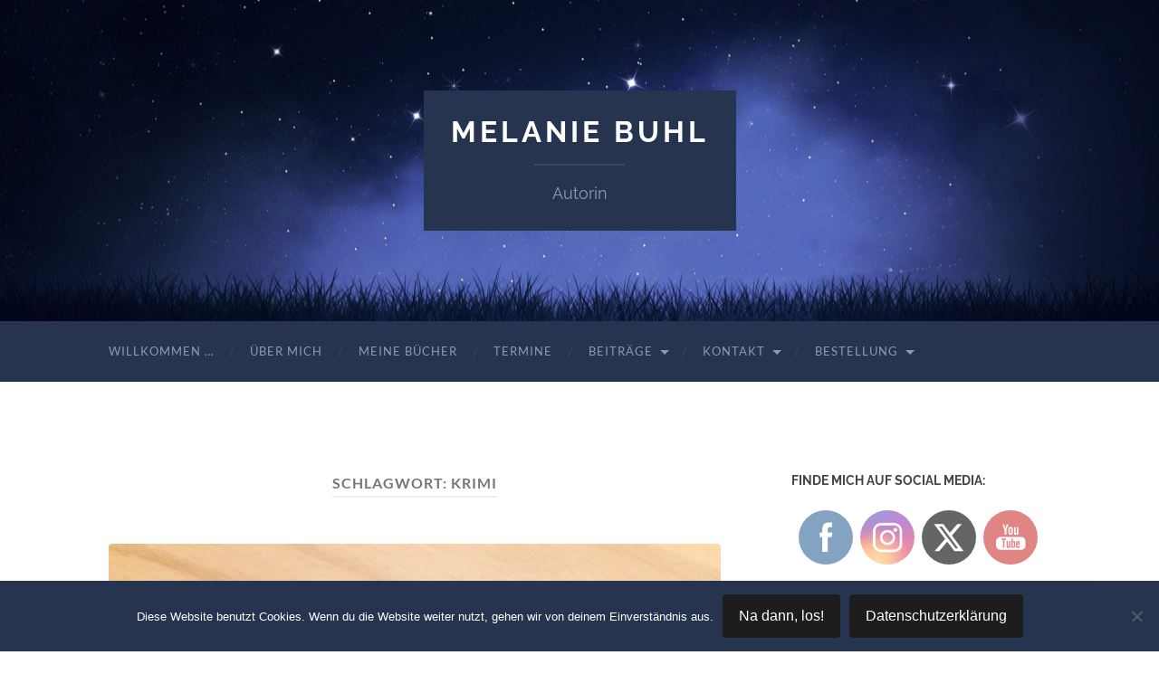

--- FILE ---
content_type: text/html; charset=UTF-8
request_url: https://melanie-buhl.de/tag/krimi/
body_size: 14503
content:
<!DOCTYPE html>

<html lang="de">

	<head>

		<meta http-equiv="content-type" content="text/html" charset="UTF-8" />
		<meta name="viewport" content="width=device-width, initial-scale=1.0" >

		<link rel="profile" href="http://gmpg.org/xfn/11">

		<title>Krimi &#8211; Melanie Buhl</title>
<meta name='robots' content='max-image-preview:large' />
<link rel="alternate" type="application/rss+xml" title="Melanie Buhl &raquo; Feed" href="https://melanie-buhl.de/feed/" />
<link rel="alternate" type="application/rss+xml" title="Melanie Buhl &raquo; Kommentar-Feed" href="https://melanie-buhl.de/comments/feed/" />
<link rel="alternate" type="application/rss+xml" title="Melanie Buhl &raquo; Schlagwort-Feed zu Krimi" href="https://melanie-buhl.de/tag/krimi/feed/" />
<style id='wp-img-auto-sizes-contain-inline-css' type='text/css'>
img:is([sizes=auto i],[sizes^="auto," i]){contain-intrinsic-size:3000px 1500px}
/*# sourceURL=wp-img-auto-sizes-contain-inline-css */
</style>
<link rel='stylesheet' id='ai1ec_style-css' href='//melanie-buhl.de/wp-content/plugins/all-in-one-event-calendar/cache/61947e9a_ai1ec_parsed_css.css?ver=3.0.0' type='text/css' media='all' />
<style id='wp-emoji-styles-inline-css' type='text/css'>

	img.wp-smiley, img.emoji {
		display: inline !important;
		border: none !important;
		box-shadow: none !important;
		height: 1em !important;
		width: 1em !important;
		margin: 0 0.07em !important;
		vertical-align: -0.1em !important;
		background: none !important;
		padding: 0 !important;
	}
/*# sourceURL=wp-emoji-styles-inline-css */
</style>
<link rel='stylesheet' id='wp-block-library-css' href='https://melanie-buhl.de/wp-includes/css/dist/block-library/style.min.css?ver=6.9' type='text/css' media='all' />
<style id='global-styles-inline-css' type='text/css'>
:root{--wp--preset--aspect-ratio--square: 1;--wp--preset--aspect-ratio--4-3: 4/3;--wp--preset--aspect-ratio--3-4: 3/4;--wp--preset--aspect-ratio--3-2: 3/2;--wp--preset--aspect-ratio--2-3: 2/3;--wp--preset--aspect-ratio--16-9: 16/9;--wp--preset--aspect-ratio--9-16: 9/16;--wp--preset--color--black: #000000;--wp--preset--color--cyan-bluish-gray: #abb8c3;--wp--preset--color--white: #fff;--wp--preset--color--pale-pink: #f78da7;--wp--preset--color--vivid-red: #cf2e2e;--wp--preset--color--luminous-vivid-orange: #ff6900;--wp--preset--color--luminous-vivid-amber: #fcb900;--wp--preset--color--light-green-cyan: #7bdcb5;--wp--preset--color--vivid-green-cyan: #00d084;--wp--preset--color--pale-cyan-blue: #8ed1fc;--wp--preset--color--vivid-cyan-blue: #0693e3;--wp--preset--color--vivid-purple: #9b51e0;--wp--preset--color--accent: #5668bc;--wp--preset--color--dark-gray: #444;--wp--preset--color--medium-gray: #666;--wp--preset--color--light-gray: #888;--wp--preset--gradient--vivid-cyan-blue-to-vivid-purple: linear-gradient(135deg,rgb(6,147,227) 0%,rgb(155,81,224) 100%);--wp--preset--gradient--light-green-cyan-to-vivid-green-cyan: linear-gradient(135deg,rgb(122,220,180) 0%,rgb(0,208,130) 100%);--wp--preset--gradient--luminous-vivid-amber-to-luminous-vivid-orange: linear-gradient(135deg,rgb(252,185,0) 0%,rgb(255,105,0) 100%);--wp--preset--gradient--luminous-vivid-orange-to-vivid-red: linear-gradient(135deg,rgb(255,105,0) 0%,rgb(207,46,46) 100%);--wp--preset--gradient--very-light-gray-to-cyan-bluish-gray: linear-gradient(135deg,rgb(238,238,238) 0%,rgb(169,184,195) 100%);--wp--preset--gradient--cool-to-warm-spectrum: linear-gradient(135deg,rgb(74,234,220) 0%,rgb(151,120,209) 20%,rgb(207,42,186) 40%,rgb(238,44,130) 60%,rgb(251,105,98) 80%,rgb(254,248,76) 100%);--wp--preset--gradient--blush-light-purple: linear-gradient(135deg,rgb(255,206,236) 0%,rgb(152,150,240) 100%);--wp--preset--gradient--blush-bordeaux: linear-gradient(135deg,rgb(254,205,165) 0%,rgb(254,45,45) 50%,rgb(107,0,62) 100%);--wp--preset--gradient--luminous-dusk: linear-gradient(135deg,rgb(255,203,112) 0%,rgb(199,81,192) 50%,rgb(65,88,208) 100%);--wp--preset--gradient--pale-ocean: linear-gradient(135deg,rgb(255,245,203) 0%,rgb(182,227,212) 50%,rgb(51,167,181) 100%);--wp--preset--gradient--electric-grass: linear-gradient(135deg,rgb(202,248,128) 0%,rgb(113,206,126) 100%);--wp--preset--gradient--midnight: linear-gradient(135deg,rgb(2,3,129) 0%,rgb(40,116,252) 100%);--wp--preset--font-size--small: 16px;--wp--preset--font-size--medium: 20px;--wp--preset--font-size--large: 24px;--wp--preset--font-size--x-large: 42px;--wp--preset--font-size--regular: 19px;--wp--preset--font-size--larger: 32px;--wp--preset--spacing--20: 0.44rem;--wp--preset--spacing--30: 0.67rem;--wp--preset--spacing--40: 1rem;--wp--preset--spacing--50: 1.5rem;--wp--preset--spacing--60: 2.25rem;--wp--preset--spacing--70: 3.38rem;--wp--preset--spacing--80: 5.06rem;--wp--preset--shadow--natural: 6px 6px 9px rgba(0, 0, 0, 0.2);--wp--preset--shadow--deep: 12px 12px 50px rgba(0, 0, 0, 0.4);--wp--preset--shadow--sharp: 6px 6px 0px rgba(0, 0, 0, 0.2);--wp--preset--shadow--outlined: 6px 6px 0px -3px rgb(255, 255, 255), 6px 6px rgb(0, 0, 0);--wp--preset--shadow--crisp: 6px 6px 0px rgb(0, 0, 0);}:where(.is-layout-flex){gap: 0.5em;}:where(.is-layout-grid){gap: 0.5em;}body .is-layout-flex{display: flex;}.is-layout-flex{flex-wrap: wrap;align-items: center;}.is-layout-flex > :is(*, div){margin: 0;}body .is-layout-grid{display: grid;}.is-layout-grid > :is(*, div){margin: 0;}:where(.wp-block-columns.is-layout-flex){gap: 2em;}:where(.wp-block-columns.is-layout-grid){gap: 2em;}:where(.wp-block-post-template.is-layout-flex){gap: 1.25em;}:where(.wp-block-post-template.is-layout-grid){gap: 1.25em;}.has-black-color{color: var(--wp--preset--color--black) !important;}.has-cyan-bluish-gray-color{color: var(--wp--preset--color--cyan-bluish-gray) !important;}.has-white-color{color: var(--wp--preset--color--white) !important;}.has-pale-pink-color{color: var(--wp--preset--color--pale-pink) !important;}.has-vivid-red-color{color: var(--wp--preset--color--vivid-red) !important;}.has-luminous-vivid-orange-color{color: var(--wp--preset--color--luminous-vivid-orange) !important;}.has-luminous-vivid-amber-color{color: var(--wp--preset--color--luminous-vivid-amber) !important;}.has-light-green-cyan-color{color: var(--wp--preset--color--light-green-cyan) !important;}.has-vivid-green-cyan-color{color: var(--wp--preset--color--vivid-green-cyan) !important;}.has-pale-cyan-blue-color{color: var(--wp--preset--color--pale-cyan-blue) !important;}.has-vivid-cyan-blue-color{color: var(--wp--preset--color--vivid-cyan-blue) !important;}.has-vivid-purple-color{color: var(--wp--preset--color--vivid-purple) !important;}.has-black-background-color{background-color: var(--wp--preset--color--black) !important;}.has-cyan-bluish-gray-background-color{background-color: var(--wp--preset--color--cyan-bluish-gray) !important;}.has-white-background-color{background-color: var(--wp--preset--color--white) !important;}.has-pale-pink-background-color{background-color: var(--wp--preset--color--pale-pink) !important;}.has-vivid-red-background-color{background-color: var(--wp--preset--color--vivid-red) !important;}.has-luminous-vivid-orange-background-color{background-color: var(--wp--preset--color--luminous-vivid-orange) !important;}.has-luminous-vivid-amber-background-color{background-color: var(--wp--preset--color--luminous-vivid-amber) !important;}.has-light-green-cyan-background-color{background-color: var(--wp--preset--color--light-green-cyan) !important;}.has-vivid-green-cyan-background-color{background-color: var(--wp--preset--color--vivid-green-cyan) !important;}.has-pale-cyan-blue-background-color{background-color: var(--wp--preset--color--pale-cyan-blue) !important;}.has-vivid-cyan-blue-background-color{background-color: var(--wp--preset--color--vivid-cyan-blue) !important;}.has-vivid-purple-background-color{background-color: var(--wp--preset--color--vivid-purple) !important;}.has-black-border-color{border-color: var(--wp--preset--color--black) !important;}.has-cyan-bluish-gray-border-color{border-color: var(--wp--preset--color--cyan-bluish-gray) !important;}.has-white-border-color{border-color: var(--wp--preset--color--white) !important;}.has-pale-pink-border-color{border-color: var(--wp--preset--color--pale-pink) !important;}.has-vivid-red-border-color{border-color: var(--wp--preset--color--vivid-red) !important;}.has-luminous-vivid-orange-border-color{border-color: var(--wp--preset--color--luminous-vivid-orange) !important;}.has-luminous-vivid-amber-border-color{border-color: var(--wp--preset--color--luminous-vivid-amber) !important;}.has-light-green-cyan-border-color{border-color: var(--wp--preset--color--light-green-cyan) !important;}.has-vivid-green-cyan-border-color{border-color: var(--wp--preset--color--vivid-green-cyan) !important;}.has-pale-cyan-blue-border-color{border-color: var(--wp--preset--color--pale-cyan-blue) !important;}.has-vivid-cyan-blue-border-color{border-color: var(--wp--preset--color--vivid-cyan-blue) !important;}.has-vivid-purple-border-color{border-color: var(--wp--preset--color--vivid-purple) !important;}.has-vivid-cyan-blue-to-vivid-purple-gradient-background{background: var(--wp--preset--gradient--vivid-cyan-blue-to-vivid-purple) !important;}.has-light-green-cyan-to-vivid-green-cyan-gradient-background{background: var(--wp--preset--gradient--light-green-cyan-to-vivid-green-cyan) !important;}.has-luminous-vivid-amber-to-luminous-vivid-orange-gradient-background{background: var(--wp--preset--gradient--luminous-vivid-amber-to-luminous-vivid-orange) !important;}.has-luminous-vivid-orange-to-vivid-red-gradient-background{background: var(--wp--preset--gradient--luminous-vivid-orange-to-vivid-red) !important;}.has-very-light-gray-to-cyan-bluish-gray-gradient-background{background: var(--wp--preset--gradient--very-light-gray-to-cyan-bluish-gray) !important;}.has-cool-to-warm-spectrum-gradient-background{background: var(--wp--preset--gradient--cool-to-warm-spectrum) !important;}.has-blush-light-purple-gradient-background{background: var(--wp--preset--gradient--blush-light-purple) !important;}.has-blush-bordeaux-gradient-background{background: var(--wp--preset--gradient--blush-bordeaux) !important;}.has-luminous-dusk-gradient-background{background: var(--wp--preset--gradient--luminous-dusk) !important;}.has-pale-ocean-gradient-background{background: var(--wp--preset--gradient--pale-ocean) !important;}.has-electric-grass-gradient-background{background: var(--wp--preset--gradient--electric-grass) !important;}.has-midnight-gradient-background{background: var(--wp--preset--gradient--midnight) !important;}.has-small-font-size{font-size: var(--wp--preset--font-size--small) !important;}.has-medium-font-size{font-size: var(--wp--preset--font-size--medium) !important;}.has-large-font-size{font-size: var(--wp--preset--font-size--large) !important;}.has-x-large-font-size{font-size: var(--wp--preset--font-size--x-large) !important;}
/*# sourceURL=global-styles-inline-css */
</style>

<style id='classic-theme-styles-inline-css' type='text/css'>
/*! This file is auto-generated */
.wp-block-button__link{color:#fff;background-color:#32373c;border-radius:9999px;box-shadow:none;text-decoration:none;padding:calc(.667em + 2px) calc(1.333em + 2px);font-size:1.125em}.wp-block-file__button{background:#32373c;color:#fff;text-decoration:none}
/*# sourceURL=/wp-includes/css/classic-themes.min.css */
</style>
<link rel='stylesheet' id='contact-form-7-css' href='https://melanie-buhl.de/wp-content/plugins/contact-form-7/includes/css/styles.css?ver=6.1.4' type='text/css' media='all' />
<link rel='stylesheet' id='cookie-notice-front-css' href='https://melanie-buhl.de/wp-content/plugins/cookie-notice/css/front.min.css?ver=2.5.10' type='text/css' media='all' />
<link rel='stylesheet' id='responsive-lightbox-swipebox-css' href='https://melanie-buhl.de/wp-content/plugins/responsive-lightbox/assets/swipebox/swipebox.min.css?ver=1.5.2' type='text/css' media='all' />
<link rel='stylesheet' id='SFSImainCss-css' href='https://melanie-buhl.de/wp-content/plugins/ultimate-social-media-icons/css/sfsi-style.css?ver=2.9.6' type='text/css' media='all' />
<link rel='stylesheet' id='hemingway_googleFonts-css' href='https://melanie-buhl.de/wp-content/themes/hemingway/assets/css/fonts.css' type='text/css' media='all' />
<link rel='stylesheet' id='hemingway_style-css' href='https://melanie-buhl.de/wp-content/themes/hemingway/style.css?ver=2.3.2' type='text/css' media='all' />
<script type="text/javascript" id="cookie-notice-front-js-before">
/* <![CDATA[ */
var cnArgs = {"ajaxUrl":"https:\/\/melanie-buhl.de\/wp-admin\/admin-ajax.php","nonce":"91b465dccc","hideEffect":"fade","position":"bottom","onScroll":false,"onScrollOffset":100,"onClick":false,"cookieName":"cookie_notice_accepted","cookieTime":2592000,"cookieTimeRejected":2592000,"globalCookie":false,"redirection":false,"cache":false,"revokeCookies":false,"revokeCookiesOpt":"automatic"};

//# sourceURL=cookie-notice-front-js-before
/* ]]> */
</script>
<script type="text/javascript" src="https://melanie-buhl.de/wp-content/plugins/cookie-notice/js/front.min.js?ver=2.5.10" id="cookie-notice-front-js"></script>
<script type="text/javascript" src="https://melanie-buhl.de/wp-includes/js/jquery/jquery.min.js?ver=3.7.1" id="jquery-core-js"></script>
<script type="text/javascript" src="https://melanie-buhl.de/wp-includes/js/jquery/jquery-migrate.min.js?ver=3.4.1" id="jquery-migrate-js"></script>
<script type="text/javascript" src="https://melanie-buhl.de/wp-content/plugins/responsive-lightbox/assets/swipebox/jquery.swipebox.min.js?ver=1.5.2" id="responsive-lightbox-swipebox-js"></script>
<script type="text/javascript" src="https://melanie-buhl.de/wp-includes/js/underscore.min.js?ver=1.13.7" id="underscore-js"></script>
<script type="text/javascript" src="https://melanie-buhl.de/wp-content/plugins/responsive-lightbox/assets/infinitescroll/infinite-scroll.pkgd.min.js?ver=4.0.1" id="responsive-lightbox-infinite-scroll-js"></script>
<script type="text/javascript" id="responsive-lightbox-js-before">
/* <![CDATA[ */
var rlArgs = {"script":"swipebox","selector":"lightbox","customEvents":"","activeGalleries":true,"animation":true,"hideCloseButtonOnMobile":false,"removeBarsOnMobile":false,"hideBars":true,"hideBarsDelay":5000,"videoMaxWidth":1080,"useSVG":true,"loopAtEnd":false,"woocommerce_gallery":false,"ajaxurl":"https:\/\/melanie-buhl.de\/wp-admin\/admin-ajax.php","nonce":"d85377ae8e","preview":false,"postId":2018,"scriptExtension":false};

//# sourceURL=responsive-lightbox-js-before
/* ]]> */
</script>
<script type="text/javascript" src="https://melanie-buhl.de/wp-content/plugins/responsive-lightbox/js/front.js?ver=2.5.4" id="responsive-lightbox-js"></script>
<link rel="https://api.w.org/" href="https://melanie-buhl.de/wp-json/" /><link rel="alternate" title="JSON" type="application/json" href="https://melanie-buhl.de/wp-json/wp/v2/tags/86" /><link rel="EditURI" type="application/rsd+xml" title="RSD" href="https://melanie-buhl.de/xmlrpc.php?rsd" />
<meta name="generator" content="WordPress 6.9" />
<meta name="follow.[base64]" content="A02x3a96XRyapkLGLCSt"/><meta property="og:image:secure_url" content="https://melanie-buhl.de/wp-content/uploads/2020/08/20200726_120606-scaled.jpg" data-id="sfsi"><meta property="twitter:card" content="summary_large_image" data-id="sfsi"><meta property="twitter:image" content="https://melanie-buhl.de/wp-content/uploads/2020/08/20200726_120606-scaled.jpg" data-id="sfsi"><meta property="og:image:type" content="" data-id="sfsi" /><meta property="og:image:width" content="1920" data-id="sfsi" /><meta property="og:image:height" content="2560" data-id="sfsi" /><meta property="og:url" content="https://melanie-buhl.de/rezension-mordsmaessig-unterwegs-von-barbara-merten/" data-id="sfsi" /><meta property="og:description" content="Kriminalhauptkommissar Schneider, von seinen Kollegen mehr oder weniger liebevoll „Schnüffel“ genannt, ist sicher einigen schon aus den Kurzkrimis von Barbara Merten bekannt, die in den Anthologien der Autorengruppe Creativo erschienen sind.
Jetzt hat sie ihrem sympathischen Kommissar einen komplexeren Fall und damit ein ganzes Buch gewidmet. Ich durfte ihn schon vorab lesen und kann ihn wärmstens empfehlen.

Dieser regionale Krimi ist nämlich ein besonderes Schätzchen. Die Geschichte ist echt spannend und ich habe beim Lesen lange Zeit verschiedene Theorien im Kopf gehabt, wer der Mörder ist, warum der Mord passiert ist und wie es genau abgelaufen ist. Immer wieder musste ich diese Gedanken, aufgrund neuer Ermittlungen und Erkenntnisse von „Kommissar Schnüffel“, verwerfen. Das Ende hätte ich aber so auf keinen Fall erwartet. Allein dafür vergebe ich 5 Sterne!
Die Charaktere sind gut ausgefeilt und man kann ihre Handlungsweisen sehr gut nachvollziehen.
Die Beschreibungen der „Tat- und Handlungsorte“ sind sehr genau und lebendig geschildert, ohne jedoch zu langatmig und womöglich langweilig zu werden.
Wem die Gegend bekannt ist, wird die eine oder andere Stelle gut erkennen. Für die Leser, denen diese Gegend fremd ist, eine gute Gelegenheit unser schönes Eichsfeld und Harzvorland kennenzulernen.
Sehr gut gefallen hat mir auch die Garnierung jeden Kapitels mit einem passenden Spruch. Das Cover und die gesamte Gestaltung sind sehr ansprechend und liebevoll gemacht.
Der Klappentext beschreibt treffend, was den Leser erwartet und ich werde dem nichts weiter hinzufügen, um nicht zu viel zu verraten.

Was das Buch noch zu einem besonderen Schätzchen macht? Im Anhang befinden sich detaillierte Beschreibungen und Karten zu vier Wandertouren und einer Radtour entlang der „Tatorte“. Ich kenne die Gegend recht gut, aber einige Tatorte sind mir dennoch unbekannt, sodass ich mich demnächst auf „Schnüffeltour“ begeben werde. Mal sehen, ob ich den „Multi-Cache“ knacken kann. Wer das schafft, kann den Lösungssatz beim Verlag einreichen und darf sich ein Buch aussuchen. Ich hoffe, bis dahin hat Barbara Merten einen weiteren Krimi geschrieben, den ich mir dann aussuchen kann.

&nbsp;


Klappentext:

Wagen wir einen Blick vom Harz hinunter ins Pöhlder Becken, über den Kamm des Rotenberges, bis hinein ins Eichsfeld. Hier, in Deutschlands Mitte, beginnt das Revier von Kriminalhauptkommissar Schneider, dem erfolgreichen ‚Schnüffler‘ aus dem beschaulichen Duderstadt. Seit einigen Wochen ist nicht viel los im Polizeikommissariat. Gut für die Stadt und ihre Einwohner. Für Schneider hingegen sind die kleinen Diebstähle, die nervigen Streitereien zwischen Nachbarn und das gelegentliche Ermahnen von jugendlichen Kiffern ein Graus. Alles keine Fälle, die ihn wirklich herausfordern, sondern nur irrsinnigen Schreibkram nach sich ziehen. Auch Mathilde, seine Ehefrau, macht es ihm nicht leichter. Erst recht, seit die Kinder aus dem Haus sind. Der Kommissar wird nervös, versucht sich abzulenken. Als er an seinem freien Tag bei einer Fahrradtour oberhalb von Duderstadt an der Franziskuskapelle Rast macht, um die Aussicht auf ‚sein Revier‘ zu genießen, klingelt sein Handy. Der

Kollege von der Dienststelle meldet ihm: »Unterhalb vom Rotenberg, am steinernen Kreuz bei der Wüstung Ankerode, haben zwei Frauen ein totes Mädchen gefunden.« Endlich ein neuer Fall! Voller Elan tritt der Kommissar in die Pedale.
Über die Autorin

Mit »Mordsmäßig unterwegs« gibt Barbara Merten ihren Einstand im Duderstädter EPV-Verlag und geht damit buchstäblich neue Wege im Krimi-Genre. Als passionierte Wanderin kennt sie die im Buch erwähnten »Tatorte« wie ihre Westentasche. Im Anhang des Buches hat sie daher mit Kriminalhauptkommissar Schneider eine Rad- und vier Wandertouren zusammengestellt, um die LeserInnen – zumindest für eine Weile – aus dem Alltag zu entführen. Auch wer dem Volkssport Geocaching frönt, wird auf seine Kosten kommen. Es gilt einen Multi-Cache (bestehend aus sieben einzelnen Caches) zu knacken und daraus einen Lösungssatz zu bilden.
Taschenbuch: 176 Seiten

Verlag: Elektronik-Praktiker; Auflage: 1 (23. Juli 2020)

ISBN-13: 978-3947167920

Preis: 8,95€

&nbsp;

P.S.: Wer über Neuigkeiten aus meiner Bücherwelt und Lese-Termine auf dem Laufenden bleiben möchte, kann sich hier in meinen Newsletter eintragen." data-id="sfsi" /><meta property="og:title" content="Rezension &#8222;Mordsmäßig unterwegs&#8220; von Barbara Merten" data-id="sfsi" /><style type="text/css"><!-- Customizer CSS -->::selection { background-color: #5668bc; }.featured-media .sticky-post { background-color: #5668bc; }fieldset legend { background-color: #5668bc; }:root .has-accent-background-color { background-color: #5668bc; }button:hover { background-color: #5668bc; }.button:hover { background-color: #5668bc; }.faux-button:hover { background-color: #5668bc; }a.more-link:hover { background-color: #5668bc; }.wp-block-button__link:hover { background-color: #5668bc; }.is-style-outline .wp-block-button__link.has-accent-color:hover { background-color: #5668bc; }.wp-block-file__button:hover { background-color: #5668bc; }input[type="button"]:hover { background-color: #5668bc; }input[type="reset"]:hover { background-color: #5668bc; }input[type="submit"]:hover { background-color: #5668bc; }.post-tags a:hover { background-color: #5668bc; }.content #respond input[type="submit"]:hover { background-color: #5668bc; }.search-form .search-submit { background-color: #5668bc; }.sidebar .tagcloud a:hover { background-color: #5668bc; }.footer .tagcloud a:hover { background-color: #5668bc; }.is-style-outline .wp-block-button__link.has-accent-color:hover { border-color: #5668bc; }.post-tags a:hover:after { border-right-color: #5668bc; }a { color: #5668bc; }.blog-title a:hover { color: #5668bc; }.blog-menu a:hover { color: #5668bc; }.post-title a:hover { color: #5668bc; }.post-meta a:hover { color: #5668bc; }.blog .format-quote blockquote cite a:hover { color: #5668bc; }:root .has-accent-color { color: #5668bc; }.post-categories a { color: #5668bc; }.post-categories a:hover { color: #5668bc; }.post-nav a:hover { color: #5668bc; }.archive-nav a:hover { color: #5668bc; }.comment-meta-content cite a:hover { color: #5668bc; }.comment-meta-content p a:hover { color: #5668bc; }.comment-actions a:hover { color: #5668bc; }#cancel-comment-reply-link { color: #5668bc; }#cancel-comment-reply-link:hover { color: #5668bc; }.widget-title a { color: #5668bc; }.widget-title a:hover { color: #5668bc; }.widget_text a { color: #5668bc; }.widget_text a:hover { color: #5668bc; }.widget_rss a { color: #5668bc; }.widget_rss a:hover { color: #5668bc; }.widget_archive a { color: #5668bc; }.widget_archive a:hover { color: #5668bc; }.widget_meta a { color: #5668bc; }.widget_meta a:hover { color: #5668bc; }.widget_recent_comments a { color: #5668bc; }.widget_recent_comments a:hover { color: #5668bc; }.widget_pages a { color: #5668bc; }.widget_pages a:hover { color: #5668bc; }.widget_links a { color: #5668bc; }.widget_links a:hover { color: #5668bc; }.widget_recent_entries a { color: #5668bc; }.widget_recent_entries a:hover { color: #5668bc; }.widget_categories a { color: #5668bc; }.widget_categories a:hover { color: #5668bc; }#wp-calendar a { color: #5668bc; }#wp-calendar a:hover { color: #5668bc; }#wp-calendar tfoot a:hover { color: #5668bc; }.wp-calendar-nav a:hover { color: #5668bc; }.widgetmore a { color: #5668bc; }.widgetmore a:hover { color: #5668bc; }</style><!-- /Customizer CSS --><link rel="icon" href="https://melanie-buhl.de/wp-content/uploads/2020/12/myfavicon.png" sizes="32x32" />
<link rel="icon" href="https://melanie-buhl.de/wp-content/uploads/2020/12/myfavicon.png" sizes="192x192" />
<link rel="apple-touch-icon" href="https://melanie-buhl.de/wp-content/uploads/2020/12/myfavicon.png" />
<meta name="msapplication-TileImage" content="https://melanie-buhl.de/wp-content/uploads/2020/12/myfavicon.png" />
		<style type="text/css" id="wp-custom-css">
			.blog-info
{
	background: #26344F;
}

/*Main Nav*/
.section.bg-dark
{
	background: #26344F;
}

.toggle-container
{
	background: #26344F;
}

.glass
{
	background:#26344F !important;
}


/* Entfernen diverser Funktionen in Beiträgen sowie Kommentar einblendungen */

.nocomments {
	display: none !important;
}

.post-categories {
	display: none !important;
}

.post-tags {
	display: none !important;
}

.post-author {
	display: none !important;
}

.date-sep {
	display: none !important;
}

.comment {
	display: none !important;
}
/*********************  ENDE Beitragsänderungen *******************************/


/*********************
 * Download Button *******************************/

.button-one {
  text-align: center;
  cursor: pointer;
  font-size:24px;
  margin: 0 0 0 100px;
	color: white;
}

/*Button One*/
.button-one {
  padding:20px 60px;
  outline: none;
  background-color: #26344F;
  border: none;
  border-radius:5px;
  box-shadow: 0 9px #95a5a6;
}

.button-one:hover{
  background-color: #4A5BAB;
}

.button-one:active {
  background-color: #4A5BAB;
  box-shadow: 0 5px #95a5a6;
  transform: translateY(4px);
}

/*********************  ENDE Download Button *******************************/		</style>
		
	</head>
	
	<body class="archive tag tag-krimi tag-86 wp-theme-hemingway wp-child-theme-hemingway-Child cookies-not-set sfsi_actvite_theme_flat">

		
		<a class="skip-link button" href="#site-content">Zum Inhalt springen</a>
	
		<div class="big-wrapper">
	
			<div class="header-cover section bg-dark-light no-padding">

						
				<div class="header section" style="background-image: url( https://melanie-buhl.de/wp-content/uploads/2016/11/cropped-Hintergrund-mit-Sternschnuppe-1.jpg );">
							
					<div class="header-inner section-inner">
					
											
							<div class="blog-info">
							
																	<div class="blog-title">
										<a href="https://melanie-buhl.de" rel="home">Melanie Buhl</a>
									</div>
																
																	<p class="blog-description">Autorin</p>
															
							</div><!-- .blog-info -->
							
															
					</div><!-- .header-inner -->
								
				</div><!-- .header -->
			
			</div><!-- .bg-dark -->
			
			<div class="navigation section no-padding bg-dark">
			
				<div class="navigation-inner section-inner group">
				
					<div class="toggle-container section-inner hidden">
			
						<button type="button" class="nav-toggle toggle">
							<div class="bar"></div>
							<div class="bar"></div>
							<div class="bar"></div>
							<span class="screen-reader-text">Mobile-Menü ein-/ausblenden</span>
						</button>
						
						<button type="button" class="search-toggle toggle">
							<div class="metal"></div>
							<div class="glass"></div>
							<div class="handle"></div>
							<span class="screen-reader-text">Suchfeld ein-/ausblenden</span>
						</button>
											
					</div><!-- .toggle-container -->
					
					<div class="blog-search hidden">
						<form role="search" method="get" class="search-form" action="https://melanie-buhl.de/">
				<label>
					<span class="screen-reader-text">Suche nach:</span>
					<input type="search" class="search-field" placeholder="Suchen …" value="" name="s" />
				</label>
				<input type="submit" class="search-submit" value="Suchen" />
			</form>					</div><!-- .blog-search -->
				
					<ul class="blog-menu">
						<li id="menu-item-32" class="menu-item menu-item-type-post_type menu-item-object-page menu-item-home menu-item-32"><a href="https://melanie-buhl.de/">Willkommen …</a></li>
<li id="menu-item-38" class="menu-item menu-item-type-post_type menu-item-object-page menu-item-38"><a href="https://melanie-buhl.de/ueber-mich/">Über mich</a></li>
<li id="menu-item-41" class="menu-item menu-item-type-post_type menu-item-object-page menu-item-41"><a href="https://melanie-buhl.de/meine-buecher/">Meine Bücher</a></li>
<li id="menu-item-44" class="menu-item menu-item-type-post_type menu-item-object-page menu-item-44"><a href="https://melanie-buhl.de/termine/">Termine</a></li>
<li id="menu-item-47" class="menu-item menu-item-type-post_type menu-item-object-page menu-item-has-children menu-item-47"><a href="https://melanie-buhl.de/beitraege/">Beiträge</a>
<ul class="sub-menu">
	<li id="menu-item-1730" class="menu-item menu-item-type-taxonomy menu-item-object-category menu-item-1730"><a href="https://melanie-buhl.de/category/aktuelles/">Aktuelles</a></li>
	<li id="menu-item-1731" class="menu-item menu-item-type-taxonomy menu-item-object-category menu-item-1731"><a href="https://melanie-buhl.de/category/lesungen-und-veranstaltungen/">Lesungen und Veranstaltungen</a></li>
	<li id="menu-item-1733" class="menu-item menu-item-type-taxonomy menu-item-object-category menu-item-1733"><a href="https://melanie-buhl.de/category/rezensionen/">Rezensionen</a></li>
	<li id="menu-item-1736" class="menu-item menu-item-type-taxonomy menu-item-object-category menu-item-1736"><a href="https://melanie-buhl.de/category/leseproben/">Leseproben</a></li>
	<li id="menu-item-1732" class="menu-item menu-item-type-taxonomy menu-item-object-category menu-item-1732"><a href="https://melanie-buhl.de/category/was-mich-bewegt/">Was mich bewegt</a></li>
	<li id="menu-item-1735" class="menu-item menu-item-type-taxonomy menu-item-object-category menu-item-1735"><a href="https://melanie-buhl.de/category/gedichte/">Gedichte</a></li>
	<li id="menu-item-1734" class="menu-item menu-item-type-taxonomy menu-item-object-category menu-item-1734"><a href="https://melanie-buhl.de/category/presse/">Presse</a></li>
</ul>
</li>
<li id="menu-item-1496" class="menu-item menu-item-type-post_type menu-item-object-page menu-item-has-children menu-item-1496"><a href="https://melanie-buhl.de/kontakt/">Kontakt</a>
<ul class="sub-menu">
	<li id="menu-item-50" class="menu-item menu-item-type-post_type menu-item-object-page menu-item-50"><a href="https://melanie-buhl.de/e-mail/">E-Mail</a></li>
	<li id="menu-item-1486" class="menu-item menu-item-type-post_type menu-item-object-page menu-item-1486"><a href="https://melanie-buhl.de/newsletter/">Newsletter</a></li>
</ul>
</li>
<li id="menu-item-99" class="menu-item menu-item-type-post_type menu-item-object-page menu-item-has-children menu-item-99"><a href="https://melanie-buhl.de/bestellung/">Bestellung</a>
<ul class="sub-menu">
	<li id="menu-item-983" class="menu-item menu-item-type-post_type menu-item-object-page menu-item-983"><a href="https://melanie-buhl.de/bestellung/">Bücher</a></li>
	<li id="menu-item-982" class="menu-item menu-item-type-post_type menu-item-object-page menu-item-982"><a href="https://melanie-buhl.de/e-books/">E-Books</a></li>
</ul>
</li>
					 </ul><!-- .blog-menu -->
					 
					 <ul class="mobile-menu">
					
						<li class="menu-item menu-item-type-post_type menu-item-object-page menu-item-home menu-item-32"><a href="https://melanie-buhl.de/">Willkommen …</a></li>
<li class="menu-item menu-item-type-post_type menu-item-object-page menu-item-38"><a href="https://melanie-buhl.de/ueber-mich/">Über mich</a></li>
<li class="menu-item menu-item-type-post_type menu-item-object-page menu-item-41"><a href="https://melanie-buhl.de/meine-buecher/">Meine Bücher</a></li>
<li class="menu-item menu-item-type-post_type menu-item-object-page menu-item-44"><a href="https://melanie-buhl.de/termine/">Termine</a></li>
<li class="menu-item menu-item-type-post_type menu-item-object-page menu-item-has-children menu-item-47"><a href="https://melanie-buhl.de/beitraege/">Beiträge</a>
<ul class="sub-menu">
	<li class="menu-item menu-item-type-taxonomy menu-item-object-category menu-item-1730"><a href="https://melanie-buhl.de/category/aktuelles/">Aktuelles</a></li>
	<li class="menu-item menu-item-type-taxonomy menu-item-object-category menu-item-1731"><a href="https://melanie-buhl.de/category/lesungen-und-veranstaltungen/">Lesungen und Veranstaltungen</a></li>
	<li class="menu-item menu-item-type-taxonomy menu-item-object-category menu-item-1733"><a href="https://melanie-buhl.de/category/rezensionen/">Rezensionen</a></li>
	<li class="menu-item menu-item-type-taxonomy menu-item-object-category menu-item-1736"><a href="https://melanie-buhl.de/category/leseproben/">Leseproben</a></li>
	<li class="menu-item menu-item-type-taxonomy menu-item-object-category menu-item-1732"><a href="https://melanie-buhl.de/category/was-mich-bewegt/">Was mich bewegt</a></li>
	<li class="menu-item menu-item-type-taxonomy menu-item-object-category menu-item-1735"><a href="https://melanie-buhl.de/category/gedichte/">Gedichte</a></li>
	<li class="menu-item menu-item-type-taxonomy menu-item-object-category menu-item-1734"><a href="https://melanie-buhl.de/category/presse/">Presse</a></li>
</ul>
</li>
<li class="menu-item menu-item-type-post_type menu-item-object-page menu-item-has-children menu-item-1496"><a href="https://melanie-buhl.de/kontakt/">Kontakt</a>
<ul class="sub-menu">
	<li class="menu-item menu-item-type-post_type menu-item-object-page menu-item-50"><a href="https://melanie-buhl.de/e-mail/">E-Mail</a></li>
	<li class="menu-item menu-item-type-post_type menu-item-object-page menu-item-1486"><a href="https://melanie-buhl.de/newsletter/">Newsletter</a></li>
</ul>
</li>
<li class="menu-item menu-item-type-post_type menu-item-object-page menu-item-has-children menu-item-99"><a href="https://melanie-buhl.de/bestellung/">Bestellung</a>
<ul class="sub-menu">
	<li class="menu-item menu-item-type-post_type menu-item-object-page menu-item-983"><a href="https://melanie-buhl.de/bestellung/">Bücher</a></li>
	<li class="menu-item menu-item-type-post_type menu-item-object-page menu-item-982"><a href="https://melanie-buhl.de/e-books/">E-Books</a></li>
</ul>
</li>
						
					 </ul><!-- .mobile-menu -->
				 
				</div><!-- .navigation-inner -->
				
			</div><!-- .navigation -->
<main class="wrapper section-inner group" id="site-content">

	<div class="content left">
		
		<div class="posts">

			
				<header class="archive-header">

											<h1 class="archive-title">Schlagwort: <span>Krimi</span></h1>
					
										
				</header><!-- .archive-header -->

				<article id="post-2018" class="post-2018 post type-post status-publish format-standard has-post-thumbnail hentry category-aktuelles category-allgemein category-rezensionen tag-krimi tag-rezension post-preview">

	<div class="post-header">

		
								
			<figure class="featured-media">

							
					<a href="https://melanie-buhl.de/rezension-mordsmaessig-unterwegs-von-barbara-merten/" rel="bookmark">
						<img width="676" height="901" src="https://melanie-buhl.de/wp-content/uploads/2020/08/20200726_120606-676x901.jpg" class="attachment-post-image size-post-image wp-post-image" alt="" decoding="async" fetchpriority="high" srcset="https://melanie-buhl.de/wp-content/uploads/2020/08/20200726_120606-676x901.jpg 676w, https://melanie-buhl.de/wp-content/uploads/2020/08/20200726_120606-225x300.jpg 225w, https://melanie-buhl.de/wp-content/uploads/2020/08/20200726_120606-375x500.jpg 375w, https://melanie-buhl.de/wp-content/uploads/2020/08/20200726_120606-768x1024.jpg 768w, https://melanie-buhl.de/wp-content/uploads/2020/08/20200726_120606-1152x1536.jpg 1152w, https://melanie-buhl.de/wp-content/uploads/2020/08/20200726_120606-1536x2048.jpg 1536w, https://melanie-buhl.de/wp-content/uploads/2020/08/20200726_120606-1320x1760.jpg 1320w, https://melanie-buhl.de/wp-content/uploads/2020/08/20200726_120606-scaled.jpg 1920w" sizes="(max-width: 676px) 100vw, 676px" />					</a>

					
										
			</figure><!-- .featured-media -->
				
						
				<h2 class="post-title entry-title">
											<a href="https://melanie-buhl.de/rezension-mordsmaessig-unterwegs-von-barbara-merten/" rel="bookmark">Rezension &#8222;Mordsmäßig unterwegs&#8220; von Barbara Merten</a>
									</h2>

							
			<div class="post-meta">
			
				<span class="post-date"><a href="https://melanie-buhl.de/rezension-mordsmaessig-unterwegs-von-barbara-merten/">4. August 2020</a></span>
				
				<span class="date-sep"> / </span>
					
				<span class="post-author"><a href="https://melanie-buhl.de/author/mbuhl/" title="Beiträge von Melanie Buhl" rel="author">Melanie Buhl</a></span>

								
														
			</div><!-- .post-meta -->

					
	</div><!-- .post-header -->
																					
	<div class="post-content entry-content">
	
		<p>Kriminalhauptkommissar Schneider, von seinen Kollegen mehr oder weniger liebevoll „Schnüffel“ genannt, ist sicher einigen schon aus den Kurzkrimis von Barbara Merten bekannt, die in den Anthologien der Autorengruppe Creativo erschienen sind.<br />
Jetzt hat sie ihrem sympathischen Kommissar einen komplexeren Fall und damit ein ganzes Buch gewidmet. Ich durfte ihn schon vorab lesen und kann ihn wärmstens empfehlen.</p>
<p>Dieser regionale Krimi ist nämlich ein besonderes Schätzchen. Die Geschichte ist echt spannend und ich habe beim Lesen lange Zeit verschiedene Theorien im Kopf gehabt, wer der Mörder ist, warum der Mord passiert ist und wie es genau abgelaufen ist. Immer wieder musste ich diese Gedanken, aufgrund neuer Ermittlungen und Erkenntnisse von „Kommissar Schnüffel“, verwerfen. Das Ende hätte ich aber so auf keinen Fall erwartet. Allein dafür vergebe ich 5 Sterne!<br />
Die Charaktere sind gut ausgefeilt und man kann ihre Handlungsweisen sehr gut nachvollziehen.<br />
Die Beschreibungen der „Tat- und Handlungsorte“ sind sehr genau und lebendig geschildert, ohne jedoch zu langatmig und womöglich langweilig zu werden.<br />
Wem die Gegend bekannt ist, wird die eine oder andere Stelle gut erkennen. Für die Leser, denen diese Gegend fremd ist, eine gute Gelegenheit unser schönes Eichsfeld und Harzvorland kennenzulernen.<br />
Sehr gut gefallen hat mir auch die Garnierung jeden Kapitels mit einem passenden Spruch. Das Cover und die gesamte Gestaltung sind sehr ansprechend und liebevoll gemacht.<br />
Der Klappentext beschreibt treffend, was den Leser erwartet und ich werde dem nichts weiter hinzufügen, um nicht zu viel zu verraten.</p>
<p>Was das Buch noch zu einem besonderen Schätzchen macht? Im Anhang befinden sich detaillierte Beschreibungen und Karten zu vier Wandertouren und einer Radtour entlang der „Tatorte“. Ich kenne die Gegend recht gut, aber einige Tatorte sind mir dennoch unbekannt, sodass ich mich demnächst auf „Schnüffeltour“ begeben werde. Mal sehen, ob ich den „Multi-Cache“ knacken kann. Wer das schafft, kann den Lösungssatz beim Verlag einreichen und darf sich ein Buch aussuchen. Ich hoffe, bis dahin hat Barbara Merten einen weiteren Krimi geschrieben, den ich mir dann aussuchen kann.</p>
<p>&nbsp;</p>
<blockquote><p><img decoding="async" class="size-medium wp-image-2020 alignleft" src="https://melanie-buhl.de/wp-content/uploads/2020/08/20200726_123256-225x300.jpg" alt="" width="225" height="300" srcset="https://melanie-buhl.de/wp-content/uploads/2020/08/20200726_123256-225x300.jpg 225w, https://melanie-buhl.de/wp-content/uploads/2020/08/20200726_123256-375x500.jpg 375w, https://melanie-buhl.de/wp-content/uploads/2020/08/20200726_123256-768x1024.jpg 768w, https://melanie-buhl.de/wp-content/uploads/2020/08/20200726_123256-1152x1536.jpg 1152w, https://melanie-buhl.de/wp-content/uploads/2020/08/20200726_123256-1536x2048.jpg 1536w, https://melanie-buhl.de/wp-content/uploads/2020/08/20200726_123256-676x901.jpg 676w, https://melanie-buhl.de/wp-content/uploads/2020/08/20200726_123256-1320x1760.jpg 1320w, https://melanie-buhl.de/wp-content/uploads/2020/08/20200726_123256-scaled.jpg 1920w" sizes="(max-width: 225px) 100vw, 225px" /></p>
<p>Klappentext:</p>
<p>Wagen wir einen Blick vom Harz hinunter ins Pöhlder Becken, über den Kamm des Rotenberges, bis hinein ins Eichsfeld. Hier, in Deutschlands Mitte, beginnt das Revier von Kriminalhauptkommissar Schneider, dem erfolgreichen ‚Schnüffler‘ aus dem beschaulichen Duderstadt. Seit einigen Wochen ist nicht viel los im Polizeikommissariat. Gut für die Stadt und ihre Einwohner. Für Schneider hingegen sind die kleinen Diebstähle, die nervigen Streitereien zwischen Nachbarn und das gelegentliche Ermahnen von jugendlichen Kiffern ein Graus. Alles keine Fälle, die ihn wirklich herausfordern, sondern nur irrsinnigen Schreibkram nach sich ziehen. Auch Mathilde, seine Ehefrau, macht es ihm nicht leichter. Erst recht, seit die Kinder aus dem Haus sind. Der Kommissar wird nervös, versucht sich abzulenken. Als er an seinem freien Tag bei einer Fahrradtour oberhalb von Duderstadt an der Franziskuskapelle Rast macht, um die Aussicht auf ‚sein Revier‘ zu genießen, klingelt sein Handy. Der</p>
<p>Kollege von der Dienststelle meldet ihm: »Unterhalb vom Rotenberg, am steinernen Kreuz bei der Wüstung Ankerode, haben zwei Frauen ein totes Mädchen gefunden.« Endlich ein neuer Fall! Voller Elan tritt der Kommissar in die Pedale.</p></blockquote>
<blockquote><p><img decoding="async" class="size-medium wp-image-2022 alignleft" src="https://melanie-buhl.de/wp-content/uploads/2020/08/Barbara-Merten-225x300.jpg" alt="" width="225" height="300" srcset="https://melanie-buhl.de/wp-content/uploads/2020/08/Barbara-Merten-225x300.jpg 225w, https://melanie-buhl.de/wp-content/uploads/2020/08/Barbara-Merten-375x500.jpg 375w, https://melanie-buhl.de/wp-content/uploads/2020/08/Barbara-Merten-768x1024.jpg 768w, https://melanie-buhl.de/wp-content/uploads/2020/08/Barbara-Merten-1152x1536.jpg 1152w, https://melanie-buhl.de/wp-content/uploads/2020/08/Barbara-Merten-676x901.jpg 676w, https://melanie-buhl.de/wp-content/uploads/2020/08/Barbara-Merten.jpg 1200w" sizes="(max-width: 225px) 100vw, 225px" />Über die Autorin</p>
<p>Mit »Mordsmäßig unterwegs« gibt Barbara Merten ihren Einstand im Duderstädter EPV-Verlag und geht damit buchstäblich neue Wege im Krimi-Genre. Als passionierte Wanderin kennt sie die im Buch erwähnten »Tatorte« wie ihre Westentasche. Im Anhang des Buches hat sie daher mit Kriminalhauptkommissar Schneider eine Rad- und vier Wandertouren zusammengestellt, um die LeserInnen – zumindest für eine Weile – aus dem Alltag zu entführen. Auch wer dem Volkssport &#8222;Geocaching&#8220; frönt, wird auf seine Kosten kommen. Es gilt einen &#8222;Multi-Cache&#8220; (bestehend aus sieben einzelnen Caches) zu knacken und daraus einen Lösungssatz zu bilden.</p></blockquote>
<p>Taschenbuch: 176 Seiten</p>
<p>Verlag: Elektronik-Praktiker; Auflage: 1 (23. Juli 2020)</p>
<p>ISBN-13: 978-3947167920</p>
<p>Preis: 8,95€</p>
<p>&nbsp;</p>
<p>P.S.: Wer über Neuigkeiten aus meiner Bücherwelt und Lese-Termine auf dem Laufenden bleiben möchte, kann sich <a href="https://melanie-buhl.de/newsletter/">hier</a> in meinen Newsletter eintragen.</p>
							
	</div><!-- .post-content -->
				
	
</article><!-- .post -->
		</div><!-- .posts -->
		
					
	</div><!-- .content.left -->
		
	
	<div class="sidebar right" role="complementary">
		<div id="sfsi-widget-2" class="widget sfsi"><div class="widget-content"><h3 class="widget-title">Finde mich auf Social Media:</h3>		<div class="sfsi_widget" data-position="widget" style="display:flex;flex-wrap:wrap;justify-content: left">
			<div id='sfsi_wDiv'></div>
			<div class="norm_row sfsi_wDiv "  style="width:340px;position:absolute;;text-align:left"><div style='width:60px; height:60px;margin-left:8px;margin-bottom:5px; ' class='sfsi_wicons shuffeldiv ' ><div class='inerCnt'><a class=' sficn' data-effect='fade_in' target='_blank'  href='https://www.facebook.com/MelanieBuhlAutorin/' id='sfsiid_facebook_icon' style='width:60px;height:60px;opacity:0.6;background:#336699;'  ><img data-pin-nopin='true' alt='Facebook' title='Facebook' src='https://melanie-buhl.de/wp-content/plugins/ultimate-social-media-icons/images/icons_theme/flat/flat_facebook.png' width='60' height='60' style='' class='sfcm sfsi_wicon ' data-effect='fade_in'   /></a></div></div><div style='width:60px; height:60px;margin-left:8px;margin-bottom:5px; ' class='sfsi_wicons shuffeldiv ' ><div class='inerCnt'><a class=' sficn' data-effect='fade_in' target='_blank'  href='https://www.instagram.com/melanie_buhl/' id='sfsiid_instagram_icon' style='width:60px;height:60px;opacity:0.6;background:radial-gradient(circle farthest-corner at 35% 90%, #fec564, rgba(0, 0, 0, 0) 50%), radial-gradient(circle farthest-corner at 0 140%, #fec564, rgba(0, 0, 0, 0) 50%), radial-gradient(ellipse farthest-corner at 0 -25%, #5258cf, rgba(0, 0, 0, 0) 50%), radial-gradient(ellipse farthest-corner at 20% -50%, #5258cf, rgba(0, 0, 0, 0) 50%), radial-gradient(ellipse farthest-corner at 100% 0, #893dc2, rgba(0, 0, 0, 0) 50%), radial-gradient(ellipse farthest-corner at 60% -20%, #893dc2, rgba(0, 0, 0, 0) 50%), radial-gradient(ellipse farthest-corner at 100% 100%, #d9317a, rgba(0, 0, 0, 0)), linear-gradient(#6559ca, #bc318f 30%, #e33f5f 50%, #f77638 70%, #fec66d 100%);'  ><img data-pin-nopin='true' alt='' title='' src='https://melanie-buhl.de/wp-content/plugins/ultimate-social-media-icons/images/icons_theme/flat/flat_instagram.png' width='60' height='60' style='' class='sfcm sfsi_wicon ' data-effect='fade_in'   /></a></div></div><div style='width:60px; height:60px;margin-left:8px;margin-bottom:5px; ' class='sfsi_wicons shuffeldiv ' ><div class='inerCnt'><a class=' sficn' data-effect='fade_in' target='_blank'  href='https://twitter.com/Melanie_Buhl?lang=de' id='sfsiid_twitter_icon' style='width:60px;height:60px;opacity:0.6;background:#000000;'  ><img data-pin-nopin='true' alt='Twitter' title='Twitter' src='https://melanie-buhl.de/wp-content/plugins/ultimate-social-media-icons/images/icons_theme/flat/flat_twitter.png' width='60' height='60' style='' class='sfcm sfsi_wicon ' data-effect='fade_in'   /></a></div></div><div style='width:60px; height:60px;margin-left:8px;margin-bottom:5px; ' class='sfsi_wicons shuffeldiv ' ><div class='inerCnt'><a class=' sficn' data-effect='fade_in' target='_blank'  href='https://www.youtube.com/channel/UCIcnDrSghHXtiy32RWOPr3Q' id='sfsiid_youtube_icon' style='width:60px;height:60px;opacity:0.6;background:#c33;'  ><img data-pin-nopin='true' alt='YouTube' title='YouTube' src='https://melanie-buhl.de/wp-content/plugins/ultimate-social-media-icons/images/icons_theme/flat/flat_youtube.png' width='60' height='60' style='' class='sfcm sfsi_wicon ' data-effect='fade_in'   /></a></div></div></div ><div id="sfsi_holder" class="sfsi_holders" style="position: relative; float: left;width:100%;z-index:-1;"></div ><script>window.addEventListener("sfsi_functions_loaded", function()
			{
				if (typeof sfsi_widget_set == "function") {
					sfsi_widget_set();
				}
			}); </script>			<div style="clear: both;"></div>
		</div>
	</div></div><div id="ai1ec_agenda_widget-2" class="widget widget_ai1ec_agenda_widget"><div class="widget-content">

	<h3 class="widget-title">Bevorstehende Veranstaltungen</h3>

<style>
<!--

-->
</style>
<div class="timely ai1ec-agenda-widget-view ai1ec-clearfix">

			<p class="ai1ec-no-results">
			Es gibt keine bevorstehenden Veranstaltungen.
		</p>
	 
			<div class="ai1ec-subscribe-buttons-widget">
							<a class="ai1ec-btn ai1ec-btn-default ai1ec-btn-xs ai1ec-pull-right
					ai1ec-calendar-link"
					href="https&#x3A;&#x2F;&#x2F;melanie-buhl.de&#x2F;termine&#x2F;">
					Kalender anzeigen
					<i class="ai1ec-fa ai1ec-fa-arrow-right"></i>
				</a>
			
					</div>
	 
</div>



</div></div><div id="listcategorypostswidget-2" class="widget widget_listcategorypostswidget"><div class="widget-content"><h3 class="widget-title">Aktuelles</h3><ul class="lcp_catlist" id="lcp_instance_listcategorypostswidget-2"><li><a href="https://melanie-buhl.de/die-letzte-lesung-der-creativo/">Die letzte Lesung der Creativo</a></li><li><a href="https://melanie-buhl.de/das-geschenk-der-winterlichen-stille/">Das Geschenk der winterlichen Stille</a></li><li><a href="https://melanie-buhl.de/das-geheimnis-um-ruma-oder-rhuma/">Das Geheimnis um Ruma oder Rhuma</a></li><li><a href="https://melanie-buhl.de/leipziger-buchmesse-2024-eine-nachlese/">Leipziger Buchmesse 2024 &#8211; eine Nachlese</a></li><li><a href="https://melanie-buhl.de/weihnachtsgruesse-2023/">Weihnachtsgrüße 2023</a></li><li><a href="https://melanie-buhl.de/luminis-oder-die-quelle-der-freundschaft/">Luminis oder Die Quelle der Freundschaft</a></li><li><a href="https://melanie-buhl.de/lesung-beim-kfd-ruedershausen-im-baumpark/">Lesung beim KfD Rüdershausen im Baumpark</a></li><li><a href="https://melanie-buhl.de/gedenken-an-eine-liebe-kollegin/">Gedenken an eine liebe Kollegin</a></li></ul></div></div><div id="search-3" class="widget widget_search"><div class="widget-content"><form role="search" method="get" class="search-form" action="https://melanie-buhl.de/">
				<label>
					<span class="screen-reader-text">Suche nach:</span>
					<input type="search" class="search-field" placeholder="Suchen …" value="" name="s" />
				</label>
				<input type="submit" class="search-submit" value="Suchen" />
			</form></div></div>	</div><!-- .sidebar -->
	
	
</main><!-- .wrapper -->
	              	        
	<div class="footer section large-padding bg-dark">
		
		<div class="footer-inner section-inner">
		
						
				<div class="column column-1 left">
				
					<div class="widgets">
			
						<div id="text-6" class="widget widget_text"><div class="widget-content"><h3 class="widget-title">Mitglied der Autorengruppe:</h3>			<div class="textwidget"><a href="https://www.creativo-online.de/" target="_blank"><img src="https://melanie-buhl.de/wp-content/uploads/2016/06/Logo-PNG-RGB.png"></a> </div>
		</div></div>											
					</div>
					
				</div>
				
			 <!-- /footer-a -->
				
						
				<div class="column column-2 left">
				
					<div class="widgets">
			
						<div id="text-9" class="widget widget_text"><div class="widget-content"><h3 class="widget-title">Melanies Newsletter:</h3>			<div class="textwidget"><p><a href="https://melanie-buhl.de/newsletter/" target="_blank" rel="noopener"><img loading="lazy" decoding="async" class="aligncenter wp-image-1490 size-medium" src="https://melanie-buhl.de/wp-content/uploads/2019/03/Für-dich-2-300x148.jpg" alt="Newsletter" width="300" height="148" border="0px" srcset="https://melanie-buhl.de/wp-content/uploads/2019/03/Für-dich-2-300x148.jpg 300w, https://melanie-buhl.de/wp-content/uploads/2019/03/Für-dich-2-768x378.jpg 768w, https://melanie-buhl.de/wp-content/uploads/2019/03/Für-dich-2-600x295.jpg 600w, https://melanie-buhl.de/wp-content/uploads/2019/03/Für-dich-2-676x333.jpg 676w, https://melanie-buhl.de/wp-content/uploads/2019/03/Für-dich-2-1320x649.jpg 1320w" sizes="auto, (max-width: 300px) 100vw, 300px" /></a></p>
</div>
		</div></div>											
					</div> <!-- /widgets -->
					
				</div>
				
			 <!-- /footer-b -->
								
						
				<div class="column column-3 left">
			
					<div class="widgets">
			
						<div id="text-7" class="widget widget_text"><div class="widget-content"><h3 class="widget-title">Verlag:</h3>			<div class="textwidget"><a href="https://www.fabuloso.de/" target="_blank"><img src="https://melanie-buhl.de/wp-content/uploads/2016/06/LOGO_FABULOSO.jpg"> </a></div>
		</div></div>											
					</div> <!-- /widgets -->
					
				</div>
				
			 <!-- /footer-c -->
			
			<div class="clear"></div>
		
		</div> <!-- /footer-inner -->
	
	</div> <!-- /footer -->
	
	<div class="credits section bg-dark no-padding">
	
		<div class="credits-inner section-inner">
	
			<p class="credits-left">
			
				&copy; 2026 <a href="https://melanie-buhl.de" title="Melanie Buhl">Melanie Buhl</a>
				&nbsp;&nbsp;&nbsp;&nbsp;&nbsp;				/				&nbsp;&nbsp;&nbsp;&nbsp;&nbsp;				<a href="/impressum/">Impressum</a>
				&nbsp;&nbsp;&nbsp;&nbsp;&nbsp;				/				&nbsp;&nbsp;&nbsp;&nbsp;&nbsp;				<a href="/datenschutz/">Datenschutz</a>
							
				
			</p>
			
			<p class="credits-right">
				
				<span>Website realisiert von <a href="/elias-buhl">Elias Buhl</a></span> &mdash; <a title="Nach oben" class="tothetop">Hoch &uarr;</a>
				
			</p>
			
			<div class="clear"></div>
		
		</div> <!-- /credits-inner -->
		
	</div> <!-- /credits -->

</div> <!-- /big-wrapper -->

<script type="speculationrules">
{"prefetch":[{"source":"document","where":{"and":[{"href_matches":"/*"},{"not":{"href_matches":["/wp-*.php","/wp-admin/*","/wp-content/uploads/*","/wp-content/*","/wp-content/plugins/*","/wp-content/themes/hemingway-Child/*","/wp-content/themes/hemingway/*","/*\\?(.+)"]}},{"not":{"selector_matches":"a[rel~=\"nofollow\"]"}},{"not":{"selector_matches":".no-prefetch, .no-prefetch a"}}]},"eagerness":"conservative"}]}
</script>
<script>
window.addEventListener('sfsi_functions_loaded', function() {
    if (typeof sfsi_responsive_toggle == 'function') {
        sfsi_responsive_toggle(0);
        // console.log('sfsi_responsive_toggle');

    }
})
</script>
    <script>
        window.addEventListener('sfsi_functions_loaded', function () {
            if (typeof sfsi_plugin_version == 'function') {
                sfsi_plugin_version(2.77);
            }
        });

        function sfsi_processfurther(ref) {
            var feed_id = '[base64]';
            var feedtype = 8;
            var email = jQuery(ref).find('input[name="email"]').val();
            var filter = /^(([^<>()[\]\\.,;:\s@\"]+(\.[^<>()[\]\\.,;:\s@\"]+)*)|(\".+\"))@((\[[0-9]{1,3}\.[0-9]{1,3}\.[0-9]{1,3}\.[0-9]{1,3}\])|(([a-zA-Z\-0-9]+\.)+[a-zA-Z]{2,}))$/;
            if ((email != "Enter your email") && (filter.test(email))) {
                if (feedtype == "8") {
                    var url = "https://api.follow.it/subscription-form/" + feed_id + "/" + feedtype;
                    window.open(url, "popupwindow", "scrollbars=yes,width=1080,height=760");
                    return true;
                }
            } else {
                alert("Please enter email address");
                jQuery(ref).find('input[name="email"]').focus();
                return false;
            }
        }
    </script>
    <style type="text/css" aria-selected="true">
        .sfsi_subscribe_Popinner {
             width: 100% !important;

            height: auto !important;

         border: 1px solid #b5b5b5 !important;

         padding: 18px 0px !important;

            background-color: #ffffff !important;
        }

        .sfsi_subscribe_Popinner form {
            margin: 0 20px !important;
        }

        .sfsi_subscribe_Popinner h5 {
            font-family: Helvetica,Arial,sans-serif !important;

             font-weight: bold !important;   color:#000000 !important; font-size: 16px !important;   text-align:center !important; margin: 0 0 10px !important;
            padding: 0 !important;
        }

        .sfsi_subscription_form_field {
            margin: 5px 0 !important;
            width: 100% !important;
            display: inline-flex;
            display: -webkit-inline-flex;
        }

        .sfsi_subscription_form_field input {
            width: 100% !important;
            padding: 10px 0px !important;
        }

        .sfsi_subscribe_Popinner input[type=email] {
         font-family: Helvetica,Arial,sans-serif !important;   font-style:normal !important;   font-size:14px !important; text-align: center !important;        }

        .sfsi_subscribe_Popinner input[type=email]::-webkit-input-placeholder {

         font-family: Helvetica,Arial,sans-serif !important;   font-style:normal !important;  font-size: 14px !important;   text-align:center !important;        }

        .sfsi_subscribe_Popinner input[type=email]:-moz-placeholder {
            /* Firefox 18- */
         font-family: Helvetica,Arial,sans-serif !important;   font-style:normal !important;   font-size: 14px !important;   text-align:center !important;
        }

        .sfsi_subscribe_Popinner input[type=email]::-moz-placeholder {
            /* Firefox 19+ */
         font-family: Helvetica,Arial,sans-serif !important;   font-style: normal !important;
              font-size: 14px !important;   text-align:center !important;        }

        .sfsi_subscribe_Popinner input[type=email]:-ms-input-placeholder {

            font-family: Helvetica,Arial,sans-serif !important;  font-style:normal !important;   font-size:14px !important;
         text-align: center !important;        }

        .sfsi_subscribe_Popinner input[type=submit] {

         font-family: Helvetica,Arial,sans-serif !important;   font-weight: bold !important;   color:#000000 !important; font-size: 16px !important;   text-align:center !important; background-color: #dedede !important;        }

                .sfsi_shortcode_container {
            float: left;
        }

        .sfsi_shortcode_container .norm_row .sfsi_wDiv {
            position: relative !important;
        }

        .sfsi_shortcode_container .sfsi_holders {
            display: none;
        }

            </style>

    <script type="text/javascript" src="https://melanie-buhl.de/wp-includes/js/dist/hooks.min.js?ver=dd5603f07f9220ed27f1" id="wp-hooks-js"></script>
<script type="text/javascript" src="https://melanie-buhl.de/wp-includes/js/dist/i18n.min.js?ver=c26c3dc7bed366793375" id="wp-i18n-js"></script>
<script type="text/javascript" id="wp-i18n-js-after">
/* <![CDATA[ */
wp.i18n.setLocaleData( { 'text direction\u0004ltr': [ 'ltr' ] } );
//# sourceURL=wp-i18n-js-after
/* ]]> */
</script>
<script type="text/javascript" src="https://melanie-buhl.de/wp-content/plugins/contact-form-7/includes/swv/js/index.js?ver=6.1.4" id="swv-js"></script>
<script type="text/javascript" id="contact-form-7-js-translations">
/* <![CDATA[ */
( function( domain, translations ) {
	var localeData = translations.locale_data[ domain ] || translations.locale_data.messages;
	localeData[""].domain = domain;
	wp.i18n.setLocaleData( localeData, domain );
} )( "contact-form-7", {"translation-revision-date":"2025-10-26 03:28:49+0000","generator":"GlotPress\/4.0.3","domain":"messages","locale_data":{"messages":{"":{"domain":"messages","plural-forms":"nplurals=2; plural=n != 1;","lang":"de"},"This contact form is placed in the wrong place.":["Dieses Kontaktformular wurde an der falschen Stelle platziert."],"Error:":["Fehler:"]}},"comment":{"reference":"includes\/js\/index.js"}} );
//# sourceURL=contact-form-7-js-translations
/* ]]> */
</script>
<script type="text/javascript" id="contact-form-7-js-before">
/* <![CDATA[ */
var wpcf7 = {
    "api": {
        "root": "https:\/\/melanie-buhl.de\/wp-json\/",
        "namespace": "contact-form-7\/v1"
    }
};
//# sourceURL=contact-form-7-js-before
/* ]]> */
</script>
<script type="text/javascript" src="https://melanie-buhl.de/wp-content/plugins/contact-form-7/includes/js/index.js?ver=6.1.4" id="contact-form-7-js"></script>
<script type="text/javascript" src="https://melanie-buhl.de/wp-includes/js/jquery/ui/core.min.js?ver=1.13.3" id="jquery-ui-core-js"></script>
<script type="text/javascript" src="https://melanie-buhl.de/wp-content/plugins/ultimate-social-media-icons/js/shuffle/modernizr.custom.min.js?ver=6.9" id="SFSIjqueryModernizr-js"></script>
<script type="text/javascript" src="https://melanie-buhl.de/wp-content/plugins/ultimate-social-media-icons/js/shuffle/jquery.shuffle.min.js?ver=6.9" id="SFSIjqueryShuffle-js"></script>
<script type="text/javascript" src="https://melanie-buhl.de/wp-content/plugins/ultimate-social-media-icons/js/shuffle/random-shuffle-min.js?ver=6.9" id="SFSIjqueryrandom-shuffle-js"></script>
<script type="text/javascript" id="SFSICustomJs-js-extra">
/* <![CDATA[ */
var sfsi_icon_ajax_object = {"nonce":"9dcb19f040","ajax_url":"https://melanie-buhl.de/wp-admin/admin-ajax.php","plugin_url":"https://melanie-buhl.de/wp-content/plugins/ultimate-social-media-icons/"};
//# sourceURL=SFSICustomJs-js-extra
/* ]]> */
</script>
<script type="text/javascript" src="https://melanie-buhl.de/wp-content/plugins/ultimate-social-media-icons/js/custom.js?ver=2.9.6" id="SFSICustomJs-js"></script>
<script type="text/javascript" src="https://melanie-buhl.de/wp-content/themes/hemingway/assets/js/global.js?ver=2.3.2" id="hemingway_global-js"></script>
<script type="text/javascript" src="https://www.google.com/recaptcha/api.js?render=6LdiQ4sUAAAAAKCa9vTWLTGEe_CleEPYikC1pPuI&amp;ver=3.0" id="google-recaptcha-js"></script>
<script type="text/javascript" src="https://melanie-buhl.de/wp-includes/js/dist/vendor/wp-polyfill.min.js?ver=3.15.0" id="wp-polyfill-js"></script>
<script type="text/javascript" id="wpcf7-recaptcha-js-before">
/* <![CDATA[ */
var wpcf7_recaptcha = {
    "sitekey": "6LdiQ4sUAAAAAKCa9vTWLTGEe_CleEPYikC1pPuI",
    "actions": {
        "homepage": "homepage",
        "contactform": "contactform"
    }
};
//# sourceURL=wpcf7-recaptcha-js-before
/* ]]> */
</script>
<script type="text/javascript" src="https://melanie-buhl.de/wp-content/plugins/contact-form-7/modules/recaptcha/index.js?ver=6.1.4" id="wpcf7-recaptcha-js"></script>
<script type="text/javascript" src="https://melanie-buhl.de/?ai1ec_render_js=common_frontend&amp;is_backend=false&amp;ver=3.0.0" id="ai1ec_requirejs-js"></script>
<script id="wp-emoji-settings" type="application/json">
{"baseUrl":"https://s.w.org/images/core/emoji/17.0.2/72x72/","ext":".png","svgUrl":"https://s.w.org/images/core/emoji/17.0.2/svg/","svgExt":".svg","source":{"concatemoji":"https://melanie-buhl.de/wp-includes/js/wp-emoji-release.min.js?ver=6.9"}}
</script>
<script type="module">
/* <![CDATA[ */
/*! This file is auto-generated */
const a=JSON.parse(document.getElementById("wp-emoji-settings").textContent),o=(window._wpemojiSettings=a,"wpEmojiSettingsSupports"),s=["flag","emoji"];function i(e){try{var t={supportTests:e,timestamp:(new Date).valueOf()};sessionStorage.setItem(o,JSON.stringify(t))}catch(e){}}function c(e,t,n){e.clearRect(0,0,e.canvas.width,e.canvas.height),e.fillText(t,0,0);t=new Uint32Array(e.getImageData(0,0,e.canvas.width,e.canvas.height).data);e.clearRect(0,0,e.canvas.width,e.canvas.height),e.fillText(n,0,0);const a=new Uint32Array(e.getImageData(0,0,e.canvas.width,e.canvas.height).data);return t.every((e,t)=>e===a[t])}function p(e,t){e.clearRect(0,0,e.canvas.width,e.canvas.height),e.fillText(t,0,0);var n=e.getImageData(16,16,1,1);for(let e=0;e<n.data.length;e++)if(0!==n.data[e])return!1;return!0}function u(e,t,n,a){switch(t){case"flag":return n(e,"\ud83c\udff3\ufe0f\u200d\u26a7\ufe0f","\ud83c\udff3\ufe0f\u200b\u26a7\ufe0f")?!1:!n(e,"\ud83c\udde8\ud83c\uddf6","\ud83c\udde8\u200b\ud83c\uddf6")&&!n(e,"\ud83c\udff4\udb40\udc67\udb40\udc62\udb40\udc65\udb40\udc6e\udb40\udc67\udb40\udc7f","\ud83c\udff4\u200b\udb40\udc67\u200b\udb40\udc62\u200b\udb40\udc65\u200b\udb40\udc6e\u200b\udb40\udc67\u200b\udb40\udc7f");case"emoji":return!a(e,"\ud83e\u1fac8")}return!1}function f(e,t,n,a){let r;const o=(r="undefined"!=typeof WorkerGlobalScope&&self instanceof WorkerGlobalScope?new OffscreenCanvas(300,150):document.createElement("canvas")).getContext("2d",{willReadFrequently:!0}),s=(o.textBaseline="top",o.font="600 32px Arial",{});return e.forEach(e=>{s[e]=t(o,e,n,a)}),s}function r(e){var t=document.createElement("script");t.src=e,t.defer=!0,document.head.appendChild(t)}a.supports={everything:!0,everythingExceptFlag:!0},new Promise(t=>{let n=function(){try{var e=JSON.parse(sessionStorage.getItem(o));if("object"==typeof e&&"number"==typeof e.timestamp&&(new Date).valueOf()<e.timestamp+604800&&"object"==typeof e.supportTests)return e.supportTests}catch(e){}return null}();if(!n){if("undefined"!=typeof Worker&&"undefined"!=typeof OffscreenCanvas&&"undefined"!=typeof URL&&URL.createObjectURL&&"undefined"!=typeof Blob)try{var e="postMessage("+f.toString()+"("+[JSON.stringify(s),u.toString(),c.toString(),p.toString()].join(",")+"));",a=new Blob([e],{type:"text/javascript"});const r=new Worker(URL.createObjectURL(a),{name:"wpTestEmojiSupports"});return void(r.onmessage=e=>{i(n=e.data),r.terminate(),t(n)})}catch(e){}i(n=f(s,u,c,p))}t(n)}).then(e=>{for(const n in e)a.supports[n]=e[n],a.supports.everything=a.supports.everything&&a.supports[n],"flag"!==n&&(a.supports.everythingExceptFlag=a.supports.everythingExceptFlag&&a.supports[n]);var t;a.supports.everythingExceptFlag=a.supports.everythingExceptFlag&&!a.supports.flag,a.supports.everything||((t=a.source||{}).concatemoji?r(t.concatemoji):t.wpemoji&&t.twemoji&&(r(t.twemoji),r(t.wpemoji)))});
//# sourceURL=https://melanie-buhl.de/wp-includes/js/wp-emoji-loader.min.js
/* ]]> */
</script>

		<!-- Cookie Notice plugin v2.5.10 by Hu-manity.co https://hu-manity.co/ -->
		<div id="cookie-notice" role="dialog" class="cookie-notice-hidden cookie-revoke-hidden cn-position-bottom" aria-label="Cookie Notice" style="background-color: rgba(38,52,79,1);"><div class="cookie-notice-container" style="color: #fff"><span id="cn-notice-text" class="cn-text-container">Diese Website benutzt Cookies. Wenn du die Website weiter nutzt, gehen wir von deinem Einverständnis aus.</span><span id="cn-notice-buttons" class="cn-buttons-container"><button id="cn-accept-cookie" data-cookie-set="accept" class="cn-set-cookie cn-button cn-button-custom button" aria-label="Na dann, los!">Na dann, los!</button><button data-link-url="https://melanie-buhl.de/datenschutz/" data-link-target="_blank" id="cn-more-info" class="cn-more-info cn-button cn-button-custom button" aria-label="Datenschutzerklärung">Datenschutzerklärung</button></span><button type="button" id="cn-close-notice" data-cookie-set="accept" class="cn-close-icon" aria-label="Nein"></button></div>
			
		</div>
		<!-- / Cookie Notice plugin -->

<!-- Google Analytics CODE -->
<script>
  (function(i,s,o,g,r,a,m){i['GoogleAnalyticsObject']=r;i[r]=i[r]||function(){
  (i[r].q=i[r].q||[]).push(arguments)},i[r].l=1*new Date();a=s.createElement(o),
  m=s.getElementsByTagName(o)[0];a.async=1;a.src=g;m.parentNode.insertBefore(a,m)
  })(window,document,'script','https://www.google-analytics.com/analytics.js','ga');

  ga('create', 'UA-96461373-1', 'auto');
  ga('set', 'anonymizeIp', true);
  ga('send', 'pageview');

</script>

</body>
</html>

--- FILE ---
content_type: text/html; charset=utf-8
request_url: https://www.google.com/recaptcha/api2/anchor?ar=1&k=6LdiQ4sUAAAAAKCa9vTWLTGEe_CleEPYikC1pPuI&co=aHR0cHM6Ly9tZWxhbmllLWJ1aGwuZGU6NDQz&hl=en&v=PoyoqOPhxBO7pBk68S4YbpHZ&size=invisible&anchor-ms=20000&execute-ms=30000&cb=8k7e3xz5m409
body_size: 48701
content:
<!DOCTYPE HTML><html dir="ltr" lang="en"><head><meta http-equiv="Content-Type" content="text/html; charset=UTF-8">
<meta http-equiv="X-UA-Compatible" content="IE=edge">
<title>reCAPTCHA</title>
<style type="text/css">
/* cyrillic-ext */
@font-face {
  font-family: 'Roboto';
  font-style: normal;
  font-weight: 400;
  font-stretch: 100%;
  src: url(//fonts.gstatic.com/s/roboto/v48/KFO7CnqEu92Fr1ME7kSn66aGLdTylUAMa3GUBHMdazTgWw.woff2) format('woff2');
  unicode-range: U+0460-052F, U+1C80-1C8A, U+20B4, U+2DE0-2DFF, U+A640-A69F, U+FE2E-FE2F;
}
/* cyrillic */
@font-face {
  font-family: 'Roboto';
  font-style: normal;
  font-weight: 400;
  font-stretch: 100%;
  src: url(//fonts.gstatic.com/s/roboto/v48/KFO7CnqEu92Fr1ME7kSn66aGLdTylUAMa3iUBHMdazTgWw.woff2) format('woff2');
  unicode-range: U+0301, U+0400-045F, U+0490-0491, U+04B0-04B1, U+2116;
}
/* greek-ext */
@font-face {
  font-family: 'Roboto';
  font-style: normal;
  font-weight: 400;
  font-stretch: 100%;
  src: url(//fonts.gstatic.com/s/roboto/v48/KFO7CnqEu92Fr1ME7kSn66aGLdTylUAMa3CUBHMdazTgWw.woff2) format('woff2');
  unicode-range: U+1F00-1FFF;
}
/* greek */
@font-face {
  font-family: 'Roboto';
  font-style: normal;
  font-weight: 400;
  font-stretch: 100%;
  src: url(//fonts.gstatic.com/s/roboto/v48/KFO7CnqEu92Fr1ME7kSn66aGLdTylUAMa3-UBHMdazTgWw.woff2) format('woff2');
  unicode-range: U+0370-0377, U+037A-037F, U+0384-038A, U+038C, U+038E-03A1, U+03A3-03FF;
}
/* math */
@font-face {
  font-family: 'Roboto';
  font-style: normal;
  font-weight: 400;
  font-stretch: 100%;
  src: url(//fonts.gstatic.com/s/roboto/v48/KFO7CnqEu92Fr1ME7kSn66aGLdTylUAMawCUBHMdazTgWw.woff2) format('woff2');
  unicode-range: U+0302-0303, U+0305, U+0307-0308, U+0310, U+0312, U+0315, U+031A, U+0326-0327, U+032C, U+032F-0330, U+0332-0333, U+0338, U+033A, U+0346, U+034D, U+0391-03A1, U+03A3-03A9, U+03B1-03C9, U+03D1, U+03D5-03D6, U+03F0-03F1, U+03F4-03F5, U+2016-2017, U+2034-2038, U+203C, U+2040, U+2043, U+2047, U+2050, U+2057, U+205F, U+2070-2071, U+2074-208E, U+2090-209C, U+20D0-20DC, U+20E1, U+20E5-20EF, U+2100-2112, U+2114-2115, U+2117-2121, U+2123-214F, U+2190, U+2192, U+2194-21AE, U+21B0-21E5, U+21F1-21F2, U+21F4-2211, U+2213-2214, U+2216-22FF, U+2308-230B, U+2310, U+2319, U+231C-2321, U+2336-237A, U+237C, U+2395, U+239B-23B7, U+23D0, U+23DC-23E1, U+2474-2475, U+25AF, U+25B3, U+25B7, U+25BD, U+25C1, U+25CA, U+25CC, U+25FB, U+266D-266F, U+27C0-27FF, U+2900-2AFF, U+2B0E-2B11, U+2B30-2B4C, U+2BFE, U+3030, U+FF5B, U+FF5D, U+1D400-1D7FF, U+1EE00-1EEFF;
}
/* symbols */
@font-face {
  font-family: 'Roboto';
  font-style: normal;
  font-weight: 400;
  font-stretch: 100%;
  src: url(//fonts.gstatic.com/s/roboto/v48/KFO7CnqEu92Fr1ME7kSn66aGLdTylUAMaxKUBHMdazTgWw.woff2) format('woff2');
  unicode-range: U+0001-000C, U+000E-001F, U+007F-009F, U+20DD-20E0, U+20E2-20E4, U+2150-218F, U+2190, U+2192, U+2194-2199, U+21AF, U+21E6-21F0, U+21F3, U+2218-2219, U+2299, U+22C4-22C6, U+2300-243F, U+2440-244A, U+2460-24FF, U+25A0-27BF, U+2800-28FF, U+2921-2922, U+2981, U+29BF, U+29EB, U+2B00-2BFF, U+4DC0-4DFF, U+FFF9-FFFB, U+10140-1018E, U+10190-1019C, U+101A0, U+101D0-101FD, U+102E0-102FB, U+10E60-10E7E, U+1D2C0-1D2D3, U+1D2E0-1D37F, U+1F000-1F0FF, U+1F100-1F1AD, U+1F1E6-1F1FF, U+1F30D-1F30F, U+1F315, U+1F31C, U+1F31E, U+1F320-1F32C, U+1F336, U+1F378, U+1F37D, U+1F382, U+1F393-1F39F, U+1F3A7-1F3A8, U+1F3AC-1F3AF, U+1F3C2, U+1F3C4-1F3C6, U+1F3CA-1F3CE, U+1F3D4-1F3E0, U+1F3ED, U+1F3F1-1F3F3, U+1F3F5-1F3F7, U+1F408, U+1F415, U+1F41F, U+1F426, U+1F43F, U+1F441-1F442, U+1F444, U+1F446-1F449, U+1F44C-1F44E, U+1F453, U+1F46A, U+1F47D, U+1F4A3, U+1F4B0, U+1F4B3, U+1F4B9, U+1F4BB, U+1F4BF, U+1F4C8-1F4CB, U+1F4D6, U+1F4DA, U+1F4DF, U+1F4E3-1F4E6, U+1F4EA-1F4ED, U+1F4F7, U+1F4F9-1F4FB, U+1F4FD-1F4FE, U+1F503, U+1F507-1F50B, U+1F50D, U+1F512-1F513, U+1F53E-1F54A, U+1F54F-1F5FA, U+1F610, U+1F650-1F67F, U+1F687, U+1F68D, U+1F691, U+1F694, U+1F698, U+1F6AD, U+1F6B2, U+1F6B9-1F6BA, U+1F6BC, U+1F6C6-1F6CF, U+1F6D3-1F6D7, U+1F6E0-1F6EA, U+1F6F0-1F6F3, U+1F6F7-1F6FC, U+1F700-1F7FF, U+1F800-1F80B, U+1F810-1F847, U+1F850-1F859, U+1F860-1F887, U+1F890-1F8AD, U+1F8B0-1F8BB, U+1F8C0-1F8C1, U+1F900-1F90B, U+1F93B, U+1F946, U+1F984, U+1F996, U+1F9E9, U+1FA00-1FA6F, U+1FA70-1FA7C, U+1FA80-1FA89, U+1FA8F-1FAC6, U+1FACE-1FADC, U+1FADF-1FAE9, U+1FAF0-1FAF8, U+1FB00-1FBFF;
}
/* vietnamese */
@font-face {
  font-family: 'Roboto';
  font-style: normal;
  font-weight: 400;
  font-stretch: 100%;
  src: url(//fonts.gstatic.com/s/roboto/v48/KFO7CnqEu92Fr1ME7kSn66aGLdTylUAMa3OUBHMdazTgWw.woff2) format('woff2');
  unicode-range: U+0102-0103, U+0110-0111, U+0128-0129, U+0168-0169, U+01A0-01A1, U+01AF-01B0, U+0300-0301, U+0303-0304, U+0308-0309, U+0323, U+0329, U+1EA0-1EF9, U+20AB;
}
/* latin-ext */
@font-face {
  font-family: 'Roboto';
  font-style: normal;
  font-weight: 400;
  font-stretch: 100%;
  src: url(//fonts.gstatic.com/s/roboto/v48/KFO7CnqEu92Fr1ME7kSn66aGLdTylUAMa3KUBHMdazTgWw.woff2) format('woff2');
  unicode-range: U+0100-02BA, U+02BD-02C5, U+02C7-02CC, U+02CE-02D7, U+02DD-02FF, U+0304, U+0308, U+0329, U+1D00-1DBF, U+1E00-1E9F, U+1EF2-1EFF, U+2020, U+20A0-20AB, U+20AD-20C0, U+2113, U+2C60-2C7F, U+A720-A7FF;
}
/* latin */
@font-face {
  font-family: 'Roboto';
  font-style: normal;
  font-weight: 400;
  font-stretch: 100%;
  src: url(//fonts.gstatic.com/s/roboto/v48/KFO7CnqEu92Fr1ME7kSn66aGLdTylUAMa3yUBHMdazQ.woff2) format('woff2');
  unicode-range: U+0000-00FF, U+0131, U+0152-0153, U+02BB-02BC, U+02C6, U+02DA, U+02DC, U+0304, U+0308, U+0329, U+2000-206F, U+20AC, U+2122, U+2191, U+2193, U+2212, U+2215, U+FEFF, U+FFFD;
}
/* cyrillic-ext */
@font-face {
  font-family: 'Roboto';
  font-style: normal;
  font-weight: 500;
  font-stretch: 100%;
  src: url(//fonts.gstatic.com/s/roboto/v48/KFO7CnqEu92Fr1ME7kSn66aGLdTylUAMa3GUBHMdazTgWw.woff2) format('woff2');
  unicode-range: U+0460-052F, U+1C80-1C8A, U+20B4, U+2DE0-2DFF, U+A640-A69F, U+FE2E-FE2F;
}
/* cyrillic */
@font-face {
  font-family: 'Roboto';
  font-style: normal;
  font-weight: 500;
  font-stretch: 100%;
  src: url(//fonts.gstatic.com/s/roboto/v48/KFO7CnqEu92Fr1ME7kSn66aGLdTylUAMa3iUBHMdazTgWw.woff2) format('woff2');
  unicode-range: U+0301, U+0400-045F, U+0490-0491, U+04B0-04B1, U+2116;
}
/* greek-ext */
@font-face {
  font-family: 'Roboto';
  font-style: normal;
  font-weight: 500;
  font-stretch: 100%;
  src: url(//fonts.gstatic.com/s/roboto/v48/KFO7CnqEu92Fr1ME7kSn66aGLdTylUAMa3CUBHMdazTgWw.woff2) format('woff2');
  unicode-range: U+1F00-1FFF;
}
/* greek */
@font-face {
  font-family: 'Roboto';
  font-style: normal;
  font-weight: 500;
  font-stretch: 100%;
  src: url(//fonts.gstatic.com/s/roboto/v48/KFO7CnqEu92Fr1ME7kSn66aGLdTylUAMa3-UBHMdazTgWw.woff2) format('woff2');
  unicode-range: U+0370-0377, U+037A-037F, U+0384-038A, U+038C, U+038E-03A1, U+03A3-03FF;
}
/* math */
@font-face {
  font-family: 'Roboto';
  font-style: normal;
  font-weight: 500;
  font-stretch: 100%;
  src: url(//fonts.gstatic.com/s/roboto/v48/KFO7CnqEu92Fr1ME7kSn66aGLdTylUAMawCUBHMdazTgWw.woff2) format('woff2');
  unicode-range: U+0302-0303, U+0305, U+0307-0308, U+0310, U+0312, U+0315, U+031A, U+0326-0327, U+032C, U+032F-0330, U+0332-0333, U+0338, U+033A, U+0346, U+034D, U+0391-03A1, U+03A3-03A9, U+03B1-03C9, U+03D1, U+03D5-03D6, U+03F0-03F1, U+03F4-03F5, U+2016-2017, U+2034-2038, U+203C, U+2040, U+2043, U+2047, U+2050, U+2057, U+205F, U+2070-2071, U+2074-208E, U+2090-209C, U+20D0-20DC, U+20E1, U+20E5-20EF, U+2100-2112, U+2114-2115, U+2117-2121, U+2123-214F, U+2190, U+2192, U+2194-21AE, U+21B0-21E5, U+21F1-21F2, U+21F4-2211, U+2213-2214, U+2216-22FF, U+2308-230B, U+2310, U+2319, U+231C-2321, U+2336-237A, U+237C, U+2395, U+239B-23B7, U+23D0, U+23DC-23E1, U+2474-2475, U+25AF, U+25B3, U+25B7, U+25BD, U+25C1, U+25CA, U+25CC, U+25FB, U+266D-266F, U+27C0-27FF, U+2900-2AFF, U+2B0E-2B11, U+2B30-2B4C, U+2BFE, U+3030, U+FF5B, U+FF5D, U+1D400-1D7FF, U+1EE00-1EEFF;
}
/* symbols */
@font-face {
  font-family: 'Roboto';
  font-style: normal;
  font-weight: 500;
  font-stretch: 100%;
  src: url(//fonts.gstatic.com/s/roboto/v48/KFO7CnqEu92Fr1ME7kSn66aGLdTylUAMaxKUBHMdazTgWw.woff2) format('woff2');
  unicode-range: U+0001-000C, U+000E-001F, U+007F-009F, U+20DD-20E0, U+20E2-20E4, U+2150-218F, U+2190, U+2192, U+2194-2199, U+21AF, U+21E6-21F0, U+21F3, U+2218-2219, U+2299, U+22C4-22C6, U+2300-243F, U+2440-244A, U+2460-24FF, U+25A0-27BF, U+2800-28FF, U+2921-2922, U+2981, U+29BF, U+29EB, U+2B00-2BFF, U+4DC0-4DFF, U+FFF9-FFFB, U+10140-1018E, U+10190-1019C, U+101A0, U+101D0-101FD, U+102E0-102FB, U+10E60-10E7E, U+1D2C0-1D2D3, U+1D2E0-1D37F, U+1F000-1F0FF, U+1F100-1F1AD, U+1F1E6-1F1FF, U+1F30D-1F30F, U+1F315, U+1F31C, U+1F31E, U+1F320-1F32C, U+1F336, U+1F378, U+1F37D, U+1F382, U+1F393-1F39F, U+1F3A7-1F3A8, U+1F3AC-1F3AF, U+1F3C2, U+1F3C4-1F3C6, U+1F3CA-1F3CE, U+1F3D4-1F3E0, U+1F3ED, U+1F3F1-1F3F3, U+1F3F5-1F3F7, U+1F408, U+1F415, U+1F41F, U+1F426, U+1F43F, U+1F441-1F442, U+1F444, U+1F446-1F449, U+1F44C-1F44E, U+1F453, U+1F46A, U+1F47D, U+1F4A3, U+1F4B0, U+1F4B3, U+1F4B9, U+1F4BB, U+1F4BF, U+1F4C8-1F4CB, U+1F4D6, U+1F4DA, U+1F4DF, U+1F4E3-1F4E6, U+1F4EA-1F4ED, U+1F4F7, U+1F4F9-1F4FB, U+1F4FD-1F4FE, U+1F503, U+1F507-1F50B, U+1F50D, U+1F512-1F513, U+1F53E-1F54A, U+1F54F-1F5FA, U+1F610, U+1F650-1F67F, U+1F687, U+1F68D, U+1F691, U+1F694, U+1F698, U+1F6AD, U+1F6B2, U+1F6B9-1F6BA, U+1F6BC, U+1F6C6-1F6CF, U+1F6D3-1F6D7, U+1F6E0-1F6EA, U+1F6F0-1F6F3, U+1F6F7-1F6FC, U+1F700-1F7FF, U+1F800-1F80B, U+1F810-1F847, U+1F850-1F859, U+1F860-1F887, U+1F890-1F8AD, U+1F8B0-1F8BB, U+1F8C0-1F8C1, U+1F900-1F90B, U+1F93B, U+1F946, U+1F984, U+1F996, U+1F9E9, U+1FA00-1FA6F, U+1FA70-1FA7C, U+1FA80-1FA89, U+1FA8F-1FAC6, U+1FACE-1FADC, U+1FADF-1FAE9, U+1FAF0-1FAF8, U+1FB00-1FBFF;
}
/* vietnamese */
@font-face {
  font-family: 'Roboto';
  font-style: normal;
  font-weight: 500;
  font-stretch: 100%;
  src: url(//fonts.gstatic.com/s/roboto/v48/KFO7CnqEu92Fr1ME7kSn66aGLdTylUAMa3OUBHMdazTgWw.woff2) format('woff2');
  unicode-range: U+0102-0103, U+0110-0111, U+0128-0129, U+0168-0169, U+01A0-01A1, U+01AF-01B0, U+0300-0301, U+0303-0304, U+0308-0309, U+0323, U+0329, U+1EA0-1EF9, U+20AB;
}
/* latin-ext */
@font-face {
  font-family: 'Roboto';
  font-style: normal;
  font-weight: 500;
  font-stretch: 100%;
  src: url(//fonts.gstatic.com/s/roboto/v48/KFO7CnqEu92Fr1ME7kSn66aGLdTylUAMa3KUBHMdazTgWw.woff2) format('woff2');
  unicode-range: U+0100-02BA, U+02BD-02C5, U+02C7-02CC, U+02CE-02D7, U+02DD-02FF, U+0304, U+0308, U+0329, U+1D00-1DBF, U+1E00-1E9F, U+1EF2-1EFF, U+2020, U+20A0-20AB, U+20AD-20C0, U+2113, U+2C60-2C7F, U+A720-A7FF;
}
/* latin */
@font-face {
  font-family: 'Roboto';
  font-style: normal;
  font-weight: 500;
  font-stretch: 100%;
  src: url(//fonts.gstatic.com/s/roboto/v48/KFO7CnqEu92Fr1ME7kSn66aGLdTylUAMa3yUBHMdazQ.woff2) format('woff2');
  unicode-range: U+0000-00FF, U+0131, U+0152-0153, U+02BB-02BC, U+02C6, U+02DA, U+02DC, U+0304, U+0308, U+0329, U+2000-206F, U+20AC, U+2122, U+2191, U+2193, U+2212, U+2215, U+FEFF, U+FFFD;
}
/* cyrillic-ext */
@font-face {
  font-family: 'Roboto';
  font-style: normal;
  font-weight: 900;
  font-stretch: 100%;
  src: url(//fonts.gstatic.com/s/roboto/v48/KFO7CnqEu92Fr1ME7kSn66aGLdTylUAMa3GUBHMdazTgWw.woff2) format('woff2');
  unicode-range: U+0460-052F, U+1C80-1C8A, U+20B4, U+2DE0-2DFF, U+A640-A69F, U+FE2E-FE2F;
}
/* cyrillic */
@font-face {
  font-family: 'Roboto';
  font-style: normal;
  font-weight: 900;
  font-stretch: 100%;
  src: url(//fonts.gstatic.com/s/roboto/v48/KFO7CnqEu92Fr1ME7kSn66aGLdTylUAMa3iUBHMdazTgWw.woff2) format('woff2');
  unicode-range: U+0301, U+0400-045F, U+0490-0491, U+04B0-04B1, U+2116;
}
/* greek-ext */
@font-face {
  font-family: 'Roboto';
  font-style: normal;
  font-weight: 900;
  font-stretch: 100%;
  src: url(//fonts.gstatic.com/s/roboto/v48/KFO7CnqEu92Fr1ME7kSn66aGLdTylUAMa3CUBHMdazTgWw.woff2) format('woff2');
  unicode-range: U+1F00-1FFF;
}
/* greek */
@font-face {
  font-family: 'Roboto';
  font-style: normal;
  font-weight: 900;
  font-stretch: 100%;
  src: url(//fonts.gstatic.com/s/roboto/v48/KFO7CnqEu92Fr1ME7kSn66aGLdTylUAMa3-UBHMdazTgWw.woff2) format('woff2');
  unicode-range: U+0370-0377, U+037A-037F, U+0384-038A, U+038C, U+038E-03A1, U+03A3-03FF;
}
/* math */
@font-face {
  font-family: 'Roboto';
  font-style: normal;
  font-weight: 900;
  font-stretch: 100%;
  src: url(//fonts.gstatic.com/s/roboto/v48/KFO7CnqEu92Fr1ME7kSn66aGLdTylUAMawCUBHMdazTgWw.woff2) format('woff2');
  unicode-range: U+0302-0303, U+0305, U+0307-0308, U+0310, U+0312, U+0315, U+031A, U+0326-0327, U+032C, U+032F-0330, U+0332-0333, U+0338, U+033A, U+0346, U+034D, U+0391-03A1, U+03A3-03A9, U+03B1-03C9, U+03D1, U+03D5-03D6, U+03F0-03F1, U+03F4-03F5, U+2016-2017, U+2034-2038, U+203C, U+2040, U+2043, U+2047, U+2050, U+2057, U+205F, U+2070-2071, U+2074-208E, U+2090-209C, U+20D0-20DC, U+20E1, U+20E5-20EF, U+2100-2112, U+2114-2115, U+2117-2121, U+2123-214F, U+2190, U+2192, U+2194-21AE, U+21B0-21E5, U+21F1-21F2, U+21F4-2211, U+2213-2214, U+2216-22FF, U+2308-230B, U+2310, U+2319, U+231C-2321, U+2336-237A, U+237C, U+2395, U+239B-23B7, U+23D0, U+23DC-23E1, U+2474-2475, U+25AF, U+25B3, U+25B7, U+25BD, U+25C1, U+25CA, U+25CC, U+25FB, U+266D-266F, U+27C0-27FF, U+2900-2AFF, U+2B0E-2B11, U+2B30-2B4C, U+2BFE, U+3030, U+FF5B, U+FF5D, U+1D400-1D7FF, U+1EE00-1EEFF;
}
/* symbols */
@font-face {
  font-family: 'Roboto';
  font-style: normal;
  font-weight: 900;
  font-stretch: 100%;
  src: url(//fonts.gstatic.com/s/roboto/v48/KFO7CnqEu92Fr1ME7kSn66aGLdTylUAMaxKUBHMdazTgWw.woff2) format('woff2');
  unicode-range: U+0001-000C, U+000E-001F, U+007F-009F, U+20DD-20E0, U+20E2-20E4, U+2150-218F, U+2190, U+2192, U+2194-2199, U+21AF, U+21E6-21F0, U+21F3, U+2218-2219, U+2299, U+22C4-22C6, U+2300-243F, U+2440-244A, U+2460-24FF, U+25A0-27BF, U+2800-28FF, U+2921-2922, U+2981, U+29BF, U+29EB, U+2B00-2BFF, U+4DC0-4DFF, U+FFF9-FFFB, U+10140-1018E, U+10190-1019C, U+101A0, U+101D0-101FD, U+102E0-102FB, U+10E60-10E7E, U+1D2C0-1D2D3, U+1D2E0-1D37F, U+1F000-1F0FF, U+1F100-1F1AD, U+1F1E6-1F1FF, U+1F30D-1F30F, U+1F315, U+1F31C, U+1F31E, U+1F320-1F32C, U+1F336, U+1F378, U+1F37D, U+1F382, U+1F393-1F39F, U+1F3A7-1F3A8, U+1F3AC-1F3AF, U+1F3C2, U+1F3C4-1F3C6, U+1F3CA-1F3CE, U+1F3D4-1F3E0, U+1F3ED, U+1F3F1-1F3F3, U+1F3F5-1F3F7, U+1F408, U+1F415, U+1F41F, U+1F426, U+1F43F, U+1F441-1F442, U+1F444, U+1F446-1F449, U+1F44C-1F44E, U+1F453, U+1F46A, U+1F47D, U+1F4A3, U+1F4B0, U+1F4B3, U+1F4B9, U+1F4BB, U+1F4BF, U+1F4C8-1F4CB, U+1F4D6, U+1F4DA, U+1F4DF, U+1F4E3-1F4E6, U+1F4EA-1F4ED, U+1F4F7, U+1F4F9-1F4FB, U+1F4FD-1F4FE, U+1F503, U+1F507-1F50B, U+1F50D, U+1F512-1F513, U+1F53E-1F54A, U+1F54F-1F5FA, U+1F610, U+1F650-1F67F, U+1F687, U+1F68D, U+1F691, U+1F694, U+1F698, U+1F6AD, U+1F6B2, U+1F6B9-1F6BA, U+1F6BC, U+1F6C6-1F6CF, U+1F6D3-1F6D7, U+1F6E0-1F6EA, U+1F6F0-1F6F3, U+1F6F7-1F6FC, U+1F700-1F7FF, U+1F800-1F80B, U+1F810-1F847, U+1F850-1F859, U+1F860-1F887, U+1F890-1F8AD, U+1F8B0-1F8BB, U+1F8C0-1F8C1, U+1F900-1F90B, U+1F93B, U+1F946, U+1F984, U+1F996, U+1F9E9, U+1FA00-1FA6F, U+1FA70-1FA7C, U+1FA80-1FA89, U+1FA8F-1FAC6, U+1FACE-1FADC, U+1FADF-1FAE9, U+1FAF0-1FAF8, U+1FB00-1FBFF;
}
/* vietnamese */
@font-face {
  font-family: 'Roboto';
  font-style: normal;
  font-weight: 900;
  font-stretch: 100%;
  src: url(//fonts.gstatic.com/s/roboto/v48/KFO7CnqEu92Fr1ME7kSn66aGLdTylUAMa3OUBHMdazTgWw.woff2) format('woff2');
  unicode-range: U+0102-0103, U+0110-0111, U+0128-0129, U+0168-0169, U+01A0-01A1, U+01AF-01B0, U+0300-0301, U+0303-0304, U+0308-0309, U+0323, U+0329, U+1EA0-1EF9, U+20AB;
}
/* latin-ext */
@font-face {
  font-family: 'Roboto';
  font-style: normal;
  font-weight: 900;
  font-stretch: 100%;
  src: url(//fonts.gstatic.com/s/roboto/v48/KFO7CnqEu92Fr1ME7kSn66aGLdTylUAMa3KUBHMdazTgWw.woff2) format('woff2');
  unicode-range: U+0100-02BA, U+02BD-02C5, U+02C7-02CC, U+02CE-02D7, U+02DD-02FF, U+0304, U+0308, U+0329, U+1D00-1DBF, U+1E00-1E9F, U+1EF2-1EFF, U+2020, U+20A0-20AB, U+20AD-20C0, U+2113, U+2C60-2C7F, U+A720-A7FF;
}
/* latin */
@font-face {
  font-family: 'Roboto';
  font-style: normal;
  font-weight: 900;
  font-stretch: 100%;
  src: url(//fonts.gstatic.com/s/roboto/v48/KFO7CnqEu92Fr1ME7kSn66aGLdTylUAMa3yUBHMdazQ.woff2) format('woff2');
  unicode-range: U+0000-00FF, U+0131, U+0152-0153, U+02BB-02BC, U+02C6, U+02DA, U+02DC, U+0304, U+0308, U+0329, U+2000-206F, U+20AC, U+2122, U+2191, U+2193, U+2212, U+2215, U+FEFF, U+FFFD;
}

</style>
<link rel="stylesheet" type="text/css" href="https://www.gstatic.com/recaptcha/releases/PoyoqOPhxBO7pBk68S4YbpHZ/styles__ltr.css">
<script nonce="h3YKY2qISV5iW_pkZiVGSw" type="text/javascript">window['__recaptcha_api'] = 'https://www.google.com/recaptcha/api2/';</script>
<script type="text/javascript" src="https://www.gstatic.com/recaptcha/releases/PoyoqOPhxBO7pBk68S4YbpHZ/recaptcha__en.js" nonce="h3YKY2qISV5iW_pkZiVGSw">
      
    </script></head>
<body><div id="rc-anchor-alert" class="rc-anchor-alert"></div>
<input type="hidden" id="recaptcha-token" value="[base64]">
<script type="text/javascript" nonce="h3YKY2qISV5iW_pkZiVGSw">
      recaptcha.anchor.Main.init("[\x22ainput\x22,[\x22bgdata\x22,\x22\x22,\[base64]/[base64]/[base64]/ZyhXLGgpOnEoW04sMjEsbF0sVywwKSxoKSxmYWxzZSxmYWxzZSl9Y2F0Y2goayl7RygzNTgsVyk/[base64]/[base64]/[base64]/[base64]/[base64]/[base64]/[base64]/bmV3IEJbT10oRFswXSk6dz09Mj9uZXcgQltPXShEWzBdLERbMV0pOnc9PTM/bmV3IEJbT10oRFswXSxEWzFdLERbMl0pOnc9PTQ/[base64]/[base64]/[base64]/[base64]/[base64]\\u003d\x22,\[base64]\\u003d\\u003d\x22,\x22wrHDmUQ0w48UBMK5VGgKH8OMw4Q0wrlfVA9AN8Oxw487TsKjYsKBccOMeC3CiMOzw7F0w4/DkMOBw6HDmMO0VC7Du8KdNsOwJcKRHXPDlwnDrMOsw63CicOrw4tqwprDpMOTw57ClsO/UkVCCcK7wopaw5XCj1pqZmnDkE0XRMOtw6zDqMOWw6gNRMKQAMOMcMKWw4XCihhAHMOMw5XDvGHDp8OTTgUUwr3DoTYVA8OiXlDCr8Kzw78RwpJFwqfDhgFDw6TDv8O3w7TDs0Jywp/DtMOlGGhNwr3CoMKaW8KwwpBZQk5nw5Edwq7Di3s/wonCmiNTeiLDuxfCvTvDj8KAPMOswpcSTTjChRfDiB/CiC/Dp0U2wpRxwr5Fw5DCpD7DmgrCp8Okb0XCtmvDucKPMcKcNj1uC27DtE0uwoXCh8KQw7rCnsOrwqrDtTfColbDkn7DggPDksKAZMK2woomwr1naW96wq7Clm98w5wyCnxyw5JhIcKxDATCmVBQwq0TXsKhJ8KLwoABw6/[base64]/CjMKjWsKjDmvDvivCs8KHbsKTAsOFYcOGwo4Gw4zDj1F+w44pSMO0w6bDhcOseC4Gw5DCisODWMKOfWY5wodiUcOQwol8JcKXLMOIwpsRw7rCpF8lPcK7AcKOKkvDu8OSRcOYw6zChhAfFXFaDHcCHgMNw7TDiylEaMOXw4XDpsOyw5PDosO1dcO8wo/DjcO8w4DDvS5gacO3VhbDlcOfw54kw7zDtMOVPsKYaRTDnRHClk1tw73Ch8Kiw65VO0okIsONCkLCqcOywq7DuGRndcOyUCzDk1lbw6/CvMKacRDDnlpFw4LCoQXChCRxCVHChhk9Bw8zM8KUw6XDvh3Di8KeYXQYwqpZwqDCp0UnNMKdNiHDkDUVw5nCsEkUfsOiw4HCkR9NbjvCjcK2SDkxfBnCsFVqwrlbw54eYlV4w6A5LMOmc8K/NxEmEFVzw5zDosKlcWjDuCgiYzTCrVpYX8KsMsKZw5BkV2B2w4APw5HCnTLCksKTwrB0ZGfDnMKMdErCnQ0Fw7FoHAJoFiplwr7Dm8OVw4PClMKKw6rDhVvChFJ6G8OkwpNSccKPPnnChXt9wqHCicOIwq7DtMO1w5/[base64]/wp3Ds8KwwoDDlWHCtw9dWz/[base64]/woQWwqbCsBPCpsOmKcO5w6zDs8OyWUrDiBXDvcOKwp8qbj0Cw4M7wqh2w57ClFrDri41FMORdjtWwqjCgTLChsOiCMKiFsO/[base64]/Dl8KEw7ciw5hLJsKIeMOLw6rCksOnw7vDiMK6wrQMw6LDiDJQaU0dX8O3w7EOw4DCtC7DhQXDvsOvw47DqBrCgcOqwpVMwpnDo2HDt2A4w75MGMKTfsKDWWfDiMKkwrRND8OWWTUBMcK+wqp2wojCjlLDrsK/[base64]/CqVDDmcKCOlNdw4/DjHRewrxOBQHDlgpRwr/Dui7Cv3I+TH1gw5nCkXpXYsOZwq0MwrnDhy0pw7LCrTZcUsONQ8KhEcOYGsO9QmTDlANqw7vCsyDDigN7ZcK6w7Exwr7DiMO9esO2KlLDv8OObsOWbcKIw5DDgMKUGSFWSMOxw6DCnXDCuW0kwqQdcsO4wp3CoMOmNRwgXMO/[base64]/w53DlsKze8KqMnDDg0vCgcKwwrNTw5gBw59Tw6DDq1bDtWbDniDCkhDCn8OVRcO0w7rCmcOGwq7Ch8OXw6DDrRE/L8OsUUnDnDg0w6DCimt8w4FCEAvDpCvCg1zCn8OvQ8OBBcOaVsOaazpTXXgpw6kgG8OGw4/DuSFxwoRfw7zCgcK4OcK+w7J6wqzCgAPCmWEFM17ClRTCoDAxw7Fvw6ZPFD/CgcO5w6XCtsK/w6E0w57DhsO+w6UXwrcjQcOQOMO6McKFQMOsw7/[base64]/wrgEQsOxwoxjPcKOwpk3YwkNa0YueD8iDMOvG2/CnXnCgAoWw6x/wp7DlMOwExEWw5teQMKIwqXCiMKDw4zCjcOew7/DssO2AMO1wrw2wofCmFHDhsKBa8OgX8O+VgfDl1Jsw7gTesOywqXDjWNmwo0SbMK/IxjDlMKvw6ZrwrfCjkw7w6fCpntYw5/DiR4qwoQhw4VDPFXCoMOJDMOMwpcCwoPCtsKow7rCoWfDocK3dMOFw4DDsMKcAsOOwqvCrUnDu8OJDwbDoX8GJ8OywpDCusKHB09nw4Jmwo0qFFQhWcOTwrnDncKHw7bCmEvCjMKfw7p1PzrCjMKafcKewq7CsCdVwoLCusO3wokFFMOtwphlL8KANj/CjMOOGyjDuW/CryrDkgLDisOsw4oAw63DlFFvM2JQw63DhBLCsg0/GW0fEMOiV8KvSVbDn8OBME81exnDsF3DlsO/w4orwovDj8KVwoMCw4Mbw4/CvSHCrcKiY1jCuF/[base64]/DpcOPw6Z6wrMBwrnDjcKdDcKuw7kgwrLDgkrCsxdYw7HCgDPCkDrCvcOEFsOuMcORLGg5w7wTwoZwwrHCqA9PNgMZwrVDBsKcDEI8wo3ClWAmHBfCvsOAYMOswolrw6/[base64]/CnMO+ejvChcKDAE4+wpNmwr9GUMKbKcOdwpICwqPCmcOYw5wnwohbwq45NQDDo37CksKQP2dbw5XCghDChMK5wrwfc8OPw6fCkGMzJ8KcJUbCucO6SMOQw7sXwqdRw4Z8w68vE8O9Ww05wq1ow4PCh8KTbFpvw4vCsixFGsK3w6vDlcOVw6AFEk/[base64]/CpRDDsmtww6R8IXddw7UAf1/Dl2LCpgLDq8OQw5LCsAYbAHTCi1A7wpXCn8KxRUIQGlLDhCgVaMKYwqjCmljCgAPCl8OVwpzDkh3CuWfCksOLwrrDn8K3FsO2w6FUcjYAezLCkWTCnzV/w6PDgMKReR4IT8OewrHCvh7CtDZjw6/CuENhY8KFXVfCgR3Cj8KcLMO9BDfDh8OSLsK2F8Kcw7bCsA42GQLDnX8VwqdkwpvDg8KhQcO5NcKOMsOMw5zDjsOYwphWw6EKw73Dil7CjD41VVV/[base64]/CoyUNw4nCjzPDhsOuAMOyR8Kewo/DihnCnMO/CcOJEFJAwq/DlXbCiMOzwrLDpsKdcMOvwpXDilN/[base64]/Cv8OGVcOSL2vCnRvDmMKiUcKlw6XDiTEMcBUkw4DDncOAf0PDpsKewqBmUMOsw7kywpTCjzLChcO/fCsQFwIDHsKnRlRRw5XCiS/DgE7CrlDCucK8w73Djit+fxRFwpjDrU93w5pww4ANOsOFeh3Dn8K1AMOGwpN6cMOlw4HCrsKnVDPCtsKGwoBMwqPCssKlfV0CVsKcwqnDoMOgwrIgGgp+GDZ8wq/Ck8KvwqfDpMODVcO6CMOPwpvDm8KkYGhPwrpcw7Z0DmxUw6HChRnCnRsQfMO+w4VQM1Q3wpjCpcKfFnjDlkwWYx9NQMO2RMKpwr/DrsOHw6sFFcOiwovDlsKAwpZjKGIBXcK2wptvA8OxNRHCvwDDpwRJKsOhw6rDmA0AaVc2wrvDvHYLwqzDqicxTlUbIsOHeypZwq/CgWPCicKtW8Kfw5/Cg0V9wqN7RipwS3nCm8K/w6JQwpTCksOxFwwWM8OeU1rCoWHDsMKWPENTFWvCnsKMK1hbUTVLw5MZw77DsRXDjcODIMOcSErDrcOtAzXDrcKkXRQ/w7XCr0XDksOlw6XDncOowqY7w7TDg8ONJlzDvV7DkD9dw5oUw4PChQlFwpDCnTHDigFfw7HDliABAMOQw5LCiSvDnDJJw6Ygw5PClMKiw5hbT1xYO8OnXcO4dcOiwrl/wr7DjcKbw4Q2AC89CcK3KgQVAFIZwrLDuh7CvBtxTRllw5fDniMEw7XCt1Ydw5TDsAbCrsKoGMK+BA0GwozCisKbwpDDhcO8w6jDoMOKw4fDhsOFwqrClXvDjHxTw5Y3wrLCk2XDssKPXmcDc0oOw6pVFE5PwrVrLsOlMElGdQ/[base64]/CrMOSw6LCnFrCq8KKeMOjwppnw4Qwe8KMwqJUw4rCi8KlPMKvw5QQwoBMecK+McOIw7xuB8KcK8Oxwrl/wrEPez9gVGs+csOKwqPDszHCp14NCnnDm8OYwo/DhMOLwp3DmsKqCQk4wosdOcOCLmXCnsKZwoViw5/[base64]/CrUHDvCbDncOnwr/[base64]/wq9dw5TDjmxBwpzDm8Kxwr8Jwq18woTClSjCnx/[base64]/w7DCmjhPwqTCr8ONwqTCvcOMMxTDkX9QR2s9w6PDrsKxICtDwq3CpsOUdGBZQsKhLFBmw7UQwoxvNcOfw7xDw6HCkRTCsMODNMOXLkY6Hxx6JMOtw5YtEsO+wrgnw4wbX01owoXDtDcdwp/Dk0zDlcKmMcK/w5tRW8KWOsOLeMKlw7XDvHE9w5TCusO9w5low67DucO0wpTCs3PCj8O/w4olOS/DqMONfhhWNsKHw4cjw4goHBN9wokWwrpHXjDDjiwRJMOMT8O0U8K0woYYw5RTwo7DoGd6YGXDq0U/w4p9AQh5K8OFw4rDkicZSHzCi2DCuMOUHMOCw57DkMKnRxwjSjhuUUjDkTDCgwbDtQdbwoxCw6Z3w6xtfhxuA8KbYUdywrV/SwzCq8KCI1PCgcO8Y8Kec8OqwrLCvMKzw6cgw69vwpI6acOOIsKhw7/DgMOlwrolLcK9w7YewpHCocKzJ8OSwoMRwq06FS5JLjBUwrDCt8K/DsKsw7oxwqPDmsK+MsKQw5/CsTPDhCLCvRpjwpceI8OywrTDgMKPw4HDlDHDkyQsM8OyIAJAw4TCsMKBTMOjwptHw7hHw5LDn3TDjsKCGsO4aQVswo59wpgsEnFBwoEkw4HDgTwww5IFZcKXwoHCl8OYwp9rYMOASSVnwroBcsO4w7bDjyXDlm08PR1lwrkkwrHCuMO/w4LDtcK1w5jDr8KDdMOHwpfDknw+F8K8T8K1wrlRw4TDiMObfmDDgcOyOE/CmsOPVMOIITBcw6/CplzDs0vDv8KYw7LDsMKnUCFnIMOcwr1XbWYnwqDDqWZMdsK6w6TDo8KJC3XDu21hbDXCpyrDksKPwrXCtwzCqsKAw7rClWnCkh7DmlwhZ8OACW8cGELDkA9bblcCwovDpMKnAk43KDnCgMKbwpk1WnEtByjCnMOnwq/DkMKqw6LCggDDnsOlw6fCkQtwwp7Du8K5wpDCpMKQDV/DmsKHw51kw6ESw4fDksOjw7cowrRQalpOEMOHRyfCqC7Dm8OFV8O3aMKsw5DDmcK/cMO/w5MfA8OoJVLDsSMew6QfcMOad8KRc3U5w6cvOcK0CVjDj8KSJx/DnsKgLcOJVWvCp2JzG3rCqRvCu1hABcOGRE1Ew7XDqhLDrcOFwqkNw7Jlw5PDi8OUw4REMGjDpcOowovDhmPDlsKDQsKbw5DDuR3CiQLDs8OIw5XDuSByQsKgIivDvkbDlsO4wofCpAQGKnrCil/Cr8O+V8KOwr/DpQrChynCkBpYwo3CrcK6UjHCngcnPk7DhsO2SMKwJVXDuxnDtsK7X8OqOsOsw5PDrHUTw4vDpMKdFSkcw7DDkArDnkl9wq9FwoLDqWttFzjDuz7ClF9pMWzDtC/DgW/DrXTDvxcPRABjMxnDj14lTDkewqAVW8OHHgw3SkPDvWBVwrNNVcOTdMOgfEt1ccObwpHClG5gWsK8fsO2bcOnw4k3w61Vw53CnloJwoAhwq/DsiDCrMOgI1LCiAUyw7TCnsOdw5xmwrBRw6hgNsKKwqNGwqzDp2/DikgHR0JVwprDl8O9OcKuR8OUb8OKwqfCuWvCjXDCm8O3WXYPfAvDtldSF8KsHgcQBsKeDsKaS0k/[base64]/[base64]/Cm1nDp8OddsO4FMKiw6o3D17DocO8w6vDpMKDJsK2wrhaw6vCjXrDoF9QDy9nwrLDscKGw6vCusOfwr9lw55tE8KnLlnCpMOpw6c0wq7CiUXChkE6w4LDkmBmTsK/w7XCp0pDwoEZLcKtw5FcAyxqfgZAZ8KZaH4wdsO8wrgWUldyw55IwoLDusKmSsOaw4nDrQXDtsK4FsKvwok0bcOJw6pWwpFfXcOqdsOARGDCpEvDolrCl8OKPMOZwqhEUMOuw7Vab8OtK8OPbRfDiMOeL2/[base64]/CisOUwqJjwp7Dg3Vsw4FSDcOfRsOZwq5Iw63DvcKCwr/CknBJEQ3DvVZ0McORwqjDvGU/CsOtF8KxwobCikhFKSPDqsK4JwrCrzABAcO4w4/[base64]/OsKEw4w0w5kMBE3DswQuwo9NVQPCmilZMCvCujbCuxUQwp9cw5fDhlxDRMOuZ8K/HAHCosOCwoLCuGIlwqPDrsOsPsORKsKldkJKwqjDt8K/OcKiw5Y4woM5wp3CrCXCjBB+R186C8Oiw405GcO4w5jDl8Kvw5I8SQlJwpjDtxnCqMKFQUA4FGzCuDjDqyo7fXxFw6fDs1VQI8KVAsK5eRDClcOBwqnDuBPDu8KZPEzClcO/w75OwqlNRD9PfhHDnsONCcOkS29/AMOdw54UwqPCpzzCnFItwrDDpcOZX8O6TF3DqBIow6hTwrPDjMKWem/[base64]/[base64]/RF7CksKMWMOzEsOAdWBdw71mdnA9wrfDoMK5w6JBYsKgOsO4AcKHwprCpF/CuT1Bw5zDmMK2w7/DgiLCpkcgw5QPQjfCujRRR8OBw6VNw6TDnMKJRQYFNcOqIMOEwq/Ds8KHw6PClMOwLwDDnsOESsKSw6zDhhLCvsKPEkRNwokVwo/[base64]/Ds8KDwo3CjQrCphrCiW/CpsK9w4rDvyHCpcOPw57DnsK4LGkiw4pdwqNHc8OueRXDgMKuYhvDjcOqKkzCtTPDjsKKK8OpTWEPwozClEQ3w5MAw7swwojCt2jDuMK7FMOlw6EySxozCsOIAcKJFnfCplhqw6NeQEZuw6/CkcKCPXzCnlLDpMKFPxHCp8OANwUhG8KEwofDnzJVw4LDqMK9w6zCjgslecOgRAM9b14ew6wHMAUGVsOxw5pmJiw+d0nDhsKBwqvCh8Klw4BlWw08wqTClSXCvjHDicOOw6YbIMO8BXgHwp5GMsKRw5sFGMOfwo4FwpnDiw/CrMO2DMKBYsK7F8KkR8Kxf8KmwqwcFyDDt1TDl1sUwrJOw5ExBXVnGcK/AsKSDsOwacK/cMOqwqfCt2nClcKYw64cbsOuG8Kvwr4ed8KeAMOyw67Dvxkbw4Q7cjfDhcKrfMOpEMOvwoxpw7zCtcOVYAFoVcKzAcOjQMKlAg1eMMK/w6XCox7Cl8O6w6peTMK5K31uc8ObwpzCh8OwR8O9w5gECsONw5cJdU/DiGzCisO+wpFfZ8KAw6goDSYCwqwRKMOOKMOJw6QXP8KLPSgswqDCrcKdw6Yqw4zDmMK/I03CszPCh0I7HsKlw7gFwpDCt2geRlIwLDghwoIGFkhTPMKiJlkaT3TCisKscsK8wrXDusOnw6fDjisZM8K4wrzDnhh6JcKQw7dCGVLCpAV/NFkuwqrDnsOTwrHCgmvCqAgeAMKcRA8cwqTDrXJdwoDDgk7CoF1mwrPCrg0RXArCoGM1wqjDoHfDjMKgwrgiCsK3woFnOHXDuwPCvmMCAMOvw40wbcKqDQYWb20nLEvCrih+Z8O+D8OEw7IFBm4iwosQwrTDq2d2AMOhccKKQGzCsAloIcOUw7/CicK9K8Orw5ciw7jCtgVJZl0YS8OxZ1zCpsK4wokuEcOFwohsJ0M7w7jDn8OkwrHDsMKfG8Ksw4EnWcKYwqbDkTTCvsKAEcKFw7wGw4/[base64]/[base64]/a0A4w7sEGwrChMKbw4TDkgdewppZbMKhP8O7H8Klwrs7IlN1w7HDrcKNEMKEw77Ci8OnXhB1ZcKqwqTDj8KVwq7Dh8KgN1XDlMORwrXDvBDDsyHDo1YoWRXCmcO9wpJDXcKjw4ICG8O1aMO0w60RbmXCqQTCtHHClFTDlcOLWALDkBpyw7nDpm/Co8OPOnBNw6XCt8Okw6ECw7R3CkRFf0RBNsK6w4l4w5suw7TDhQ9iw4AHw5VXw5sKwpHCrcOiPcKFMy92OMKvw4VINMOZwrbDgcOZw7gBIsOuwqYvDHZWDMOmTGnCgMKLwoJTw5piw6zDq8OJEMKgbwbDhcKnwox/[base64]/[base64]/DizVbwqJJVMKbIG3DijYqa03DjcKwUQgDwpd0wo4gwowfwqk3ZcKsOsKfw6IRwpB5EMKjccKGwoQrwq7CpHZxwqAOwpjDt8K1wqPCiBVnwpPCr8O7C8OBw4DCncOwwrUxERtuG8OrT8K8MTcSw5c6ScOQw7LDuh0qWgvDhsKVw7Njb8KcIX/DkcKtT01WwpgowpvDlm7DlWRoMknCksOkBcK7wr0gSAlYOREgfcKIw4RPNMO1IMKFSRJYw7fDicKnwqgBPEbClAvCrcKBaz1ZYsKWDgHCo1DDrlQyUWJqw57Ck8O6wp/Cu1zCp8OywowyfsKPw6PCmRvCnMK7ZcOaw4oUC8OAwoHDl0PDqD/CucKywq/DnyrDosKrc8OLw6jCh08lGMKww4dqbcOAbWtlXMKqw5ozwr5Iw43Dl3oYwrbDqndJS2c9MMKJJjI4OFbDp0BwdRFeGHYWQhnCgDzDvS3CvzTCqMKcah7DrgHDhnZdw6HDmR8QwrsUw5/[base64]/DjyFHw5txBcOxwoXDmjDDv8K0T0PCrsKMwqvDk8KoKcOKw7nDg8O3w67CmmDCrWUqwq/CgMOYwrURw4oaw5bCicKWw5Q6DsKmF8OQbcOvw5bCtm0fGUYdwrDDvy1xwr/[base64]/CoMK7wp3CqMOnGDLDtcKNwq5Dwr5Zw7Rawq8+UsK6asOqw5UYw7UeEC/Cq03Cl8KBYsOQY0gGwpxSQsKAShvCpApQTcOJP8O2ZcKXW8Oew7rDmMO9w7PCkMKEKsO8c8Oqw7HDtGl4wpjCgAfDh8KvEEPDnWdYPcOYd8KcwoHCiisIVcO0K8ODwrljYcOWbTR0dyPCj0IpwpvDsMKuw7E+w5ofNAdqBjvCu3/DucK+wrk9WXNbwrnDpRXCsQBAalczcsOtwpsUDAsrDcOAw7TCncOgW8K/w6ckEFgPPsOyw791RsK/w7LDvcKICMOpcyV+wqnClUjDicOlfh/CosOYT0ouw6TDtV7Do0HDq388wrVWwqpew4VkwrzCgiTCsj7DjhEDwqE+w7lWwpHDgcKTwrXCq8OwBWfDh8Obbw0rwrN9wpljwpV2w6sEEW5Rw5/Dl8KSwr7CscK4w4R6aH4vw5NBUwzCnMO4w7DDsMKbwpgiwowmBWwRVBh9f0Rqw45Vw4jCosKSwpXClTnDlcK1w6jCgXV5w4tEw6JYw6jDvHjDqcKLw6LCgcOOw6PCngA4VcKZVsKAw5lQeMKhwr3DuMOMNsOSc8KWwrvCj1sjw796w5PDssKtDcOtOEnCgMOzwpFiw6/[base64]/[base64]/[base64]/[base64]/CqiHDjsO2EXpSw65IBsOUw4lZWsOOdcKFXMK+wr3CscKGw64FMsOfwqgADR/[base64]/[base64]/DryEFw6V3wrjCnXlCLMKew7nDmcKSAsKYw7cSDlcabsK/wqzCmgjDoS/Ci8O3OntMwqoIwrVmaMK8WBvCpMO3w7rCsQXCuEJ6w6fDtm3DjDnCgzUSwrDDvcOMwqQdw6shYMKUEUbCqsOdFcONwrXDgTE8wrLDp8KTIXMcYsODEUo0TMOpS2vDl8KTw7jDrktgOzIiw4HCncOjw7R/[base64]/[base64]/DosKYAcOueQAlwpc+UWfDgmtgwo9tw77Dh8KvaFXCv0LCmsKedsODMcK1wqYWBMONN8K+Km/DqAMGcsOAwozDjg4Kw5vCoMOPSMKeeMK6M0kHw4kvw6tew4klBHADd03DoHfCuMO6UQgfw6LDrMOewozChThsw6IPw5XDhjLDmRMOwqfCnsOTA8OoOsKow7ptCcKwwqAuwrzCqcKjQRQCXsO3LsKyw67DuXw2w6Ubwp/CmVTDr1ZAVcKvw4IfwoAJAEfCp8O7dkbDoCUNO8KIAi/CvSPCvnvDmCltNMKZdMKLw57DkMKBw67DpsKFR8KDw5HCskLDrGbDjhhkwp1lw4JBwpttZ8Kow4fDk8OpL8KmwqbCmATDk8KmNMOvwo/CosObw7LCr8K2w4JWwr4Ew5h/RCbCuwDDiSkAUcKkD8KeX8O7wrrDgghuwq1yXjjDkhJaw7NDLF/Dq8OawrDDp8Kxw4/Dm0lfwrrCp8OXJsKTw4kBw4kiLsKYw5d/MsKfwozDvXrCvsKUw5/Dgyo1P8OPwp1OPz3Dv8KSD0rDn8OTBlNMcCrDg0DCn0guw5QVc8KaTcO+wqTCn8KwMhbDssKDw53Cm8KPw5FKwqJTdMOMw4nCuMK7w7fChW/CocOHfTJmTmzDrMOGwr0iD2QXwqfDvGR3RMKew4gRRcKKdErCsW7CmmfDkkQVCTLDusOzwr5QDsOREyzCuMKBN2sUwrrDq8KHwrHDrkrDqVJUw6sGe8OsOsOhdRQTwo/[base64]/asOOR8Knw7pVw4/DmcKkwpXCl8Ksw4jCtVtXfBUcPAVkfQlrw4LDksKiE8OmRh7CgGTDl8OCwq7DvwPDtcK2wo9zBRTDpxc/[base64]/TRQsPMKyw5zDv2Jyw6/DpHLDlsK4DHzDhFZreXEqwoHCm2vClMO9wrzDu3lXwqU7w5Yzwo8Wc13DpFjDnsKOw6fDkcKpTMKGaWdqQgnDgMKPNUrDphEvwoTCtn5gw70bIGJIcCpQwr7Ci8OODygiwprCqiQZw7Ujwp7Dk8OuVSfCjMKAwrfCnjPDsRd3wpTCmcK/AsOew4rCtcOew7hkwrBoecOJDcKIHcObwqXCnsOww7TDrUTCtBDDucO0VcKjw43Cq8KGDsODwqMmHRHCmBDDj1pXwrXCsx59wpHDocOkK8OVYsOoODvCkmXCkcO7SMOQwrNZw6zChcKtw4zDgxM+OMO2LlvDnHzCnRrDmXHDqHJ6wqI/QMOuw7DDocKOw7kVfnDDpEsZFgXDksOgZ8OBJQ9MwogCAsOoKMOLw4/ClsKqLTfDq8O8w5TDvRM8wrnCscOjOsO6fMO6WgbCmsO7TMOnUQFew5UAw6rDiMOjeMOsZcOhwqfCknjCjk0ewqXDhEPDln58w4vChVMFwqd3A2sNw4hcw5ZPBWnDozvCgMOnw7LCim3CmMK0FcOQXVUwDsOWJsOawrXCtiHDnsOeZcKNCRnDgMOmwpPDvsKnFT/Cp8OMQ8K5wpVpwrnDscO4wrvCr8OwTS/DnkrCncKxw7ocwofCssKkYDMTUnRIwrPCgWRrARXCrHBDwoTDqcKCw5UYLsOSw5hrwqJcwoE8TC7CgMKZwol0d8KAwqwtRMKFwrNvwpLCqHNNE8K/[base64]/Dq8OQBsOyHMKnwofCkEYKwrkjwpxFVcO3wqcRwq7ColvDnsKeOVTCmj8qT8O0GlrDgiowRWZLH8OuwrnCmsOJwoBmaHHDgcKgTScXw7tFEQfCnFLDlMKCWcKeTMO1YsKRw7TClVTDjl/CpsKGw6JHw5FJAsKWwo7CkyvDvmXDqFPCvm/DiRLCmhnDgS8sAXzDoztYWBwFbMKNShHChsORwqnCucOBwrxGw4Bvw5XDk3DDm1MuacOUHSs3KRjCjMOwVgTDhMOfw67DqjRxfEDCkMK1w6BXfcKGw4MMwpskecKxSzF4KMODw45DeVJawrYaZ8OlwoEqwq1bHcKtbxTDi8Ofw7Yew4jCsMOUI8KawpFiecKmWF/Dhl7CiH/[base64]/[base64]/[base64]/[base64]/CnhPDpsKPw4ggw5NtwrE+Q3fDrVMBw4DDtEHDisKNEcKUwrMmwonCi8ONf8O2QMK5wp5EXG3CpTpRBcKzdsO3FsK4wrokN2PDmcOAfcKvwp3Dk8KFwo5pD1N3w4vCtsKlOsOzwqE3exzDnATCm8O/XcOIW1JOw6XCusKbw48cGMOvwoR4KcOww55OKMKVw4h7SMKTT2wxwq9qw7TCg8OIwqzClcKsXcORwpjDnmF9wqfDlFbCscOMJsKUBcOnw4wrU8KUF8Kpw7AvScOew73Dt8KjZ2Uhw7F2VcOGwpZiw650wrTDiT/Cnm/Cr8Knwr7CnMOVwrHChD3CtMKYw7nCqcOxRMO7QEgJJVdyGVnDjVJ9w4rComDChMOlZ0srWMKUXCTCohvDk03Ds8OCOsKpRwfDsMKbfjLCpsO/OcOVdm3CqQXDvQLDtE5+LcKaw7Zhwr3DhMOqw7XCoFvDtlV4SyprGlZAT8KnFz9/w6/DvMOIBi0FWcOGLA9Ywq3DjcOgwr53w6TDo2XDugzCv8KOAE3DjlUBMDZdY3QZw5hOw7jCsX3CqcOHwprCinQ3wo3Cjl4hw5vCsjd4C1vDqTrDvsK/wqQ/w4DCqMOXw5jDoMKXw7ZUQDMRL8KPP3E1w5PChsO4LsOIO8OiP8K0w6PClSUgJMO4bMO3wrBtw5/DnTHDjAPDu8Kuw5zCqU5eJ8KnFFx8CQHCk8Kfwpcgw43DkMKPf1HCjSswIsOKw5Z5w7ktwoZHwo/Do8K6QFXCtMK6wrfDrUvCosKFGsOjwq50wqXDlWXCrsOIIsOEdwhfLsKBw5LCh29FRMK0S8O2wrhcbcKtJDIvK8KtOcO5w6/CgRtGEBgrwqjDu8OgaVDCo8OXw6TDpBfDoFjDpQTDqyQwwpnDqMKfwoLCsHQNNDYLwqJTZ8KXwqEXwrLDvijDjQ3DumBxVCHCmMKOw4rDpcONTy/DhyLCoHvDqR7CvsK8XcO8N8OywpJpMsKBw45mbMKSwq49RcOUw5VIUV5gNkbDrsO9Dz7DkifDj0bCiBrDsmhnJ8KsRjwKw6XDhcO3w5B8wpkDCsOacW/DowbCusKqw61xY33Dk8Omwpgxd8KbwqvDtcK5KsOpwojCgBQVwrjDlgNfAcOwwovCt8OcJsKZDsOow4hEWcK/w4cZVsOAwr/DlxXCpMKHJ3LCocK1QsOUNsOFw7bDlsOMdC7Dh8OdwoTCs8KHXMOhwonDo8O+w79Pwr4FEC1Lw41mcns/ASfDjHDCn8KrP8KDbMOBwo8VA8OvSsKew5kqwqTCk8KgwqvDqA/DqcK7XcKEeD1mTATDmcOoO8OWw6/DucKzwolow5zDkjwfBGHCtSlFRXRKFk0bw5YXA8Onw5NGJBnDijHDpMOAw5dxw6xpJMKnKlDDoScna8K8UCJdw7LCi8OLdMKKdVB2w5BsMV/CiMKUYizCnRZhwrHCrMKRw7F9woDDu8KZScOcdVDDoTfCr8OJw7vCtT4Swp7DnsKVwrXDkzoAwoZPw58FVMK7McKCwq3DkkxVw7kdwrfCtikOwqDDscOXXGrDj8O3OsOdL0cXB3vCljN4wpbCoMO/c8O5wr7DlcOUUzlcw60dwr0TVcOgOsKgQScKI8KDV1cww5IRXMK5wp/DjANLZcORIMKUM8Kew7g2wr4UwrPDmcO9w7zCrgY1ZE7DrMK8woElwqYmBBTCjy3DicOuFB3CtMKywrnCm8KVw5zDhwELVkkcw4hZwq7DpsKewogFM8OlwoDDmF12woPClXvCqDrDisKVw5guwrg/VWt1wphMGsKWwpcQSlPClTrCh0Jpw4l4wqlrTkvDvS3Cs8OXw4N/F8Omw6zCscKjXnsFw4tqRiUQw64EAsKow7ZAwrpEwoR0dsOCe8OzwrZDfmN5BijDsSV2cTTDhcK4UsOkHcOzDcOBNkQ+wp8uUADCny/[base64]/CswjCsi8KGE1ewptfwoLCsAs+wqx7w4leAyXDu8OaMsOnwrHCrhMcYSQxFwXDkMKNw73CjcKXw7sIQ8O/cmd8wpTDiS0gw4zDocK5OQLDu8KcwqA1DHrCpTV7w68IwrDCuFJhZ8KqaEJTwqkaLMKIw7IAwq1+AcOVK8O2w7ZbDi3DuXvCncKVNsKaOMOTKcK9w7vClcKswpQiw7rCrlsVwqrCkR7Cu3QQwrIRMMOIGQvChMK9w4PCssOzOMKLSsKjTEs/w6Z7wpc4DcOJw6DCkWvDo3pvMcKeOMKLwqbCrMKlwp/CqMO7wrjCgcKLdMKOHisyNcKcE3XDhcOqw58VIxIuCVPDrsKpw4XDgRlew7gHw4oUZBbCpcOuw47CmsK3woBCcsKswrvDgzHDm8KiHSwjwqrDoHApOsOzwqw9w5wmc8KdW1pSfXM6w71/wr/DvyMLw6jDisKsMF3DmMO+w4TDv8OFwqDCvMK0wol1woZRw6PCu31RwrPCmlkdw6HCi8KNwqptw7fCpzULwo/CuGrCscKbwogDw6gHWsO1HyY6wp3DiwjCo3TDtkTDsFHCv8KJA1lfwqI1w4LCgSjCm8O2w4hTwqtlOsO5wqvDucKwwpLCjDEAwpTDrMOpMgEAwoLCqAV/[base64]/wqTDv8KvwrDDp8K6w5rCnDPChlzDncKawpvCu8Ocw6nCtSTChsKDL8KrNUnDtcO/w7DDq8KYw43DnMOewpUzMMKJwol1EBECwrpywqobCsO5woPDq3LDucKDw6TCqcKOGXtAwqENwp/CicOwwqVsFsOjBVbCtcKkwozCkMOtw5HCkXzDvl/Dp8Onw43DpMOXw5QvwoN7E8OdwrMewop0ZcOXwq0RXcKkw6BEZMKFwoZgw6g3w4TCkxzCqBbClkPCjMOMOMK3w5pQwrrDk8O7CsODByUKBcKuVxd5bMOBN8KQU8OBKMOSwoLDsFLDmcKMw5HCpy3DvS5qdCbCjik/w59Rw4U3wqvCngTDqzPDvsK6EcOtwppvwqHDvsKjw6vDoWFkccKwJcKCw5XCssO6Yz1UJx/CrVQUwp/DkD5Iw5jCiVrCukt7woYpF2DDhMOvwrICw5bDgm9LJcKrAcKlHsKVNS1DCsKnXsO3w5Jzcl/DlkDCv8KGQDdlYxpgwqw2C8K4w4Baw67Cj0FHw43DiA/[base64]/[base64]/[base64]/Dg8Oyw7dzTMOiwqRfR8OpbMKNw6MQw53DgMKpew7ChMKjw4rDjsO6wpjCt8KDGxcVw6Y+dE7DssKqwpfDvMO1w4TCqsKtwovClwvDoUNtwpDDkcKkESkIb2LDrRlsw5zCvMKMwoTCsFPDp8K2w5JNw4/CisKLw7xSY8KAwqTCnCTDnBTDgEdcUhLCqXETXCg6wp1KasOWdgorWBXDt8Ovw4Ftw6V4w4rDjV3DiHrDgsK1wqDCqcK7wo90BsKtesKuLXJXT8Kww4nCkGRDDVLCjsKff3/DscOSwpItw5bCm0vCjG3Dok/[base64]/DkMOha8KgH8OSNMOjwpV4CD9FclTDmCTCp28Pw5/DuiE9csKDwo/[base64]/CosKVPcOPNMKDwqPCrcOkwq1Yw4PCm8K2w5BvcMKTacOldsOIw7XCj2XCpsOSKQDDs1/CqXcCwozCiMKJEsO5wpAlwrA6JQQBwp4DKcOCw48JM3IpwpkLwo/DjF7CicKaFGE+w4rCqDJYOMOAwqfDksO8wp3CuS/CscKlGBVKwrbDi3Z2NsOpwohqwpTCu8Ouw4Fnw5RJwrfDvlcJQi3CkcOgLjdEw6/CjsKzIwZQwpjCqCzCrA4BLjLCvGp4F0TCrXfCpChQAE/ClMO/[base64]/DuMKbw6jCgmbDisK1w4DDnhLCqsKow6nDscO8ElvDs8KYT8OBwoIcf8KwHsOrGcKVM2gGwrMhc8OeCmLDo1vDmlvCqcO4fx/CoFPCssKAwqPDsV3CpcOJwrMNc1p+wrdTwoE7w5PCucKTbMOkMcKlAU7CrMKKTMKFaC1zw5bDuMKhwqvCvcKBw5nDh8K1w5x5wo3CtMOHcMO2NcOsw7gdwq0RwqAtC3fDmsOqbMKqw7Ymw6JKwr1iLQ9Cw4hXw49lCMOLH0RAwq/DvsOMw7PDvsKYQALDuAjDqSDDk3/CgMKLIsOGEg/DlcKZFsKkw7ZgODrDm0DDjBrCrio/wr/Cqys1wqjCr8KKwqcHw7lqdV3CtsKMwoQiBWkNcMK+woXCjMKBI8OALcKOwpB6FMOTw5HCp8KkN0d/w5TCnX5vczgjwrjCk8OWT8OlfzvDl2Y9wrwRCxbCm8Khw4oSJ2MeBsORw4kYWsOVccK2w4RrwodCOjjDnUwDwqTDtsKHC1h8w6M9woNpUsKJw7zCkCjCk8OBf8OBw5rCqQN8NRrDjsK1wrvCp2/[base64]/[base64]/NsKEPjHDtSjCqHzCjcKNFMKTw5fDhMOgeVLCo8Ojw507PcKzw6vDtEXCksKMHmvDmUfCqAXDqkPDusOsw48Bw4nCjDrCg1kxwrgvw6hJDcKhUsOcw6xYw7hpwq/DhQc\\u003d\x22],null,[\x22conf\x22,null,\x226LdiQ4sUAAAAAKCa9vTWLTGEe_CleEPYikC1pPuI\x22,0,null,null,null,1,[21,125,63,73,95,87,41,43,42,83,102,105,109,121],[1017145,623],0,null,null,null,null,0,null,0,null,700,1,null,0,\[base64]/76lBhnEnQkZnOKMAhnM8xEZ\x22,0,0,null,null,1,null,0,0,null,null,null,0],\x22https://melanie-buhl.de:443\x22,null,[3,1,1],null,null,null,1,3600,[\x22https://www.google.com/intl/en/policies/privacy/\x22,\x22https://www.google.com/intl/en/policies/terms/\x22],\x22+kjsyOzaemeetXaQR/GSDd5543u8PPr7wd+Ijsn9GQA\\u003d\x22,1,0,null,1,1769433589466,0,0,[53,198,24,18,215],null,[55],\x22RC-KxJfJBo-9eXcbQ\x22,null,null,null,null,null,\x220dAFcWeA7CTmut1_osumajgt1SXLvWyA_rqxeb3X-a871xQTS3YMX_hptgGAirMamgX07SKFJAlMU6WX6cdMye8KhIxaWkG7KBcQ\x22,1769516389630]");
    </script></body></html>

--- FILE ---
content_type: text/plain
request_url: https://www.google-analytics.com/j/collect?v=1&_v=j102&aip=1&a=1605856310&t=pageview&_s=1&dl=https%3A%2F%2Fmelanie-buhl.de%2Ftag%2Fkrimi%2F&ul=en-us%40posix&dt=Krimi%20%E2%80%93%20Melanie%20Buhl&sr=1280x720&vp=1280x720&_u=YEBAAEABAAAAACAAI~&jid=2007120807&gjid=306023540&cid=923758653.1769429990&tid=UA-96461373-1&_gid=1943874587.1769429990&_r=1&_slc=1&z=169908228
body_size: -450
content:
2,cG-K2N363KBQY